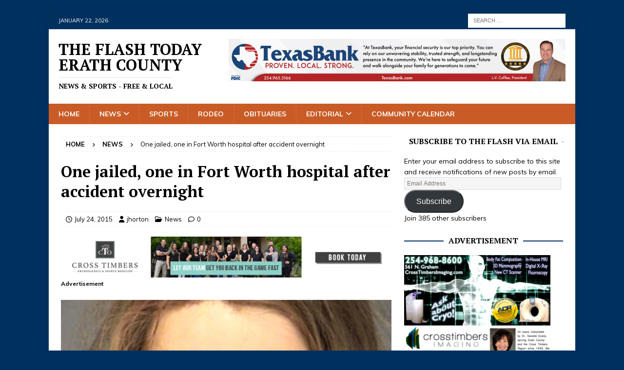

--- FILE ---
content_type: text/html; charset=UTF-8
request_url: https://theflashtoday.com/2015/07/24/one-jailed-one-in-fort-worth-hospital-after-accident-overnight/
body_size: 29617
content:
<!DOCTYPE html>
<html class="no-js mh-one-sb" lang="en" prefix="og: https://ogp.me/ns#">
<head>
<meta charset="UTF-8">
<meta name="viewport" content="width=device-width, initial-scale=1.0">
<link rel="profile" href="https://gmpg.org/xfn/11" />
<link rel="pingback" href="https://theflashtoday.com/xmlrpc.php" />
<!-- Jetpack Site Verification Tags -->
<meta name="google-site-verification" content="tl5l291fz0jsq7SEg7iEHURa8c1CzKpo-UFfQwde2Ew" />
<meta name="msvalidate.01" content="C5FF784A061F4AA3CEFCA504C2069B89" />

<!-- Search Engine Optimization by Rank Math - https://rankmath.com/ -->
<title>One jailed, one in Fort Worth hospital after accident overnight - The Flash Today Erath County</title>
<meta name="description" content="STEPHENVILLE (July 24, 2015) -- One man is behind bars and two others are injured this morning after a tragic accident on South Lillian late Thursday night."/>
<meta name="robots" content="index, follow, max-snippet:-1, max-video-preview:-1, max-image-preview:large"/>
<link rel="canonical" href="https://theflashtoday.com/2015/07/24/one-jailed-one-in-fort-worth-hospital-after-accident-overnight/" />
<meta property="og:locale" content="en_US" />
<meta property="og:type" content="article" />
<meta property="og:title" content="One jailed, one in Fort Worth hospital after accident overnight - The Flash Today Erath County" />
<meta property="og:description" content="STEPHENVILLE (July 24, 2015) -- One man is behind bars and two others are injured this morning after a tragic accident on South Lillian late Thursday night." />
<meta property="og:url" content="https://theflashtoday.com/2015/07/24/one-jailed-one-in-fort-worth-hospital-after-accident-overnight/" />
<meta property="og:site_name" content="The Flash Today Erath County" />
<meta property="article:author" content="https://www.facebook.com/pages/The-Flash-Today-Erath-County/785809881453979" />
<meta property="article:tag" content="Assistant Chief Jason Halsey" />
<meta property="article:tag" content="Dustin Brian Bulman" />
<meta property="article:tag" content="Erath County EMS" />
<meta property="article:tag" content="Lingleville" />
<meta property="article:tag" content="Lupita Govea" />
<meta property="article:tag" content="Stephenville EMS" />
<meta property="article:tag" content="Stephenville Fire Department" />
<meta property="article:tag" content="Stephenville Police Department" />
<meta property="article:tag" content="Texas Health Harris Methodist Hospital" />
<meta property="article:section" content="News" />
<meta property="og:updated_time" content="2015-07-25T12:19:12-05:00" />
<meta property="og:image" content="https://i0.wp.com/theflashtoday.com/wp-content/uploads/2015/07/BAAAAPV2.jpg" />
<meta property="og:image:secure_url" content="https://i0.wp.com/theflashtoday.com/wp-content/uploads/2015/07/BAAAAPV2.jpg" />
<meta property="og:image:width" content="480" />
<meta property="og:image:height" content="640" />
<meta property="og:image:alt" content="One jailed, one in Fort Worth hospital after accident overnight" />
<meta property="og:image:type" content="image/jpeg" />
<meta property="article:published_time" content="2015-07-24T10:31:35-05:00" />
<meta property="article:modified_time" content="2015-07-25T12:19:12-05:00" />
<meta name="twitter:card" content="summary_large_image" />
<meta name="twitter:title" content="One jailed, one in Fort Worth hospital after accident overnight - The Flash Today Erath County" />
<meta name="twitter:description" content="STEPHENVILLE (July 24, 2015) -- One man is behind bars and two others are injured this morning after a tragic accident on South Lillian late Thursday night." />
<meta name="twitter:image" content="https://i0.wp.com/theflashtoday.com/wp-content/uploads/2015/07/BAAAAPV2.jpg" />
<meta name="twitter:label1" content="Written by" />
<meta name="twitter:data1" content="jhorton" />
<meta name="twitter:label2" content="Time to read" />
<meta name="twitter:data2" content="1 minute" />
<script type="application/ld+json" class="rank-math-schema">{"@context":"https://schema.org","@graph":[{"@type":["Person","Organization"],"@id":"https://theflashtoday.com/#person","name":"The Flash Today Erath County"},{"@type":"WebSite","@id":"https://theflashtoday.com/#website","url":"https://theflashtoday.com","name":"The Flash Today Erath County","publisher":{"@id":"https://theflashtoday.com/#person"},"inLanguage":"en"},{"@type":"ImageObject","@id":"https://i0.wp.com/theflashtoday.com/wp-content/uploads/2015/07/BAAAAPV2.jpg?fit=480%2C640&amp;ssl=1","url":"https://i0.wp.com/theflashtoday.com/wp-content/uploads/2015/07/BAAAAPV2.jpg?fit=480%2C640&amp;ssl=1","width":"480","height":"640","inLanguage":"en"},{"@type":"WebPage","@id":"https://theflashtoday.com/2015/07/24/one-jailed-one-in-fort-worth-hospital-after-accident-overnight/#webpage","url":"https://theflashtoday.com/2015/07/24/one-jailed-one-in-fort-worth-hospital-after-accident-overnight/","name":"One jailed, one in Fort Worth hospital after accident overnight - The Flash Today Erath County","datePublished":"2015-07-24T10:31:35-05:00","dateModified":"2015-07-25T12:19:12-05:00","isPartOf":{"@id":"https://theflashtoday.com/#website"},"primaryImageOfPage":{"@id":"https://i0.wp.com/theflashtoday.com/wp-content/uploads/2015/07/BAAAAPV2.jpg?fit=480%2C640&amp;ssl=1"},"inLanguage":"en"},{"@type":"Person","@id":"https://theflashtoday.com/author/jhorton/","name":"jhorton","url":"https://theflashtoday.com/author/jhorton/","image":{"@type":"ImageObject","@id":"https://secure.gravatar.com/avatar/ca17a6f0e8431b13f205ba61e284c7537d3a034a33cb04efea1971ccbc8b3a69?s=96&amp;d=mm&amp;r=pg","url":"https://secure.gravatar.com/avatar/ca17a6f0e8431b13f205ba61e284c7537d3a034a33cb04efea1971ccbc8b3a69?s=96&amp;d=mm&amp;r=pg","caption":"jhorton","inLanguage":"en"},"sameAs":["http://www.theflashtoday.com","https://www.facebook.com/pages/The-Flash-Today-Erath-County/785809881453979"]},{"@type":"BlogPosting","headline":"One jailed, one in Fort Worth hospital after accident overnight - The Flash Today Erath County","datePublished":"2015-07-24T10:31:35-05:00","dateModified":"2015-07-25T12:19:12-05:00","articleSection":"News","author":{"@id":"https://theflashtoday.com/author/jhorton/","name":"jhorton"},"publisher":{"@id":"https://theflashtoday.com/#person"},"description":"STEPHENVILLE (July 24, 2015) --\u00a0One man is behind bars and two others are injured this morning after a tragic accident on South Lillian late Thursday night.","name":"One jailed, one in Fort Worth hospital after accident overnight - The Flash Today Erath County","@id":"https://theflashtoday.com/2015/07/24/one-jailed-one-in-fort-worth-hospital-after-accident-overnight/#richSnippet","isPartOf":{"@id":"https://theflashtoday.com/2015/07/24/one-jailed-one-in-fort-worth-hospital-after-accident-overnight/#webpage"},"image":{"@id":"https://i0.wp.com/theflashtoday.com/wp-content/uploads/2015/07/BAAAAPV2.jpg?fit=480%2C640&amp;ssl=1"},"inLanguage":"en","mainEntityOfPage":{"@id":"https://theflashtoday.com/2015/07/24/one-jailed-one-in-fort-worth-hospital-after-accident-overnight/#webpage"}}]}</script>
<!-- /Rank Math WordPress SEO plugin -->

<link rel='dns-prefetch' href='//secure.gravatar.com' />
<link rel='dns-prefetch' href='//stats.wp.com' />
<link rel='dns-prefetch' href='//fonts.googleapis.com' />
<link rel='dns-prefetch' href='//v0.wordpress.com' />
<link rel='dns-prefetch' href='//widgets.wp.com' />
<link rel='dns-prefetch' href='//s0.wp.com' />
<link rel='dns-prefetch' href='//0.gravatar.com' />
<link rel='dns-prefetch' href='//1.gravatar.com' />
<link rel='dns-prefetch' href='//2.gravatar.com' />
<link rel='dns-prefetch' href='//jetpack.wordpress.com' />
<link rel='dns-prefetch' href='//public-api.wordpress.com' />
<link rel='preconnect' href='//i0.wp.com' />
<link rel='preconnect' href='//c0.wp.com' />
<link rel="alternate" type="application/rss+xml" title="The Flash Today Erath County &raquo; Feed" href="https://theflashtoday.com/feed/" />
<link rel="alternate" type="application/rss+xml" title="The Flash Today Erath County &raquo; Comments Feed" href="https://theflashtoday.com/comments/feed/" />
<link rel="alternate" type="text/calendar" title="The Flash Today Erath County &raquo; iCal Feed" href="https://theflashtoday.com/calendar/?ical=1" />
<link rel="alternate" type="application/rss+xml" title="The Flash Today Erath County &raquo; One jailed, one in Fort Worth hospital after accident overnight Comments Feed" href="https://theflashtoday.com/2015/07/24/one-jailed-one-in-fort-worth-hospital-after-accident-overnight/feed/" />
<link rel="alternate" title="oEmbed (JSON)" type="application/json+oembed" href="https://theflashtoday.com/wp-json/oembed/1.0/embed?url=https%3A%2F%2Ftheflashtoday.com%2F2015%2F07%2F24%2Fone-jailed-one-in-fort-worth-hospital-after-accident-overnight%2F" />
<link rel="alternate" title="oEmbed (XML)" type="text/xml+oembed" href="https://theflashtoday.com/wp-json/oembed/1.0/embed?url=https%3A%2F%2Ftheflashtoday.com%2F2015%2F07%2F24%2Fone-jailed-one-in-fort-worth-hospital-after-accident-overnight%2F&#038;format=xml" />
		<!-- This site uses the Google Analytics by MonsterInsights plugin v9.11.1 - Using Analytics tracking - https://www.monsterinsights.com/ -->
							<script src="//www.googletagmanager.com/gtag/js?id=G-J3Z55SDMSB"  data-cfasync="false" data-wpfc-render="false" type="text/javascript" async></script>
			<script data-cfasync="false" data-wpfc-render="false" type="text/javascript">
				var mi_version = '9.11.1';
				var mi_track_user = true;
				var mi_no_track_reason = '';
								var MonsterInsightsDefaultLocations = {"page_location":"https:\/\/theflashtoday.com\/2015\/07\/24\/one-jailed-one-in-fort-worth-hospital-after-accident-overnight\/"};
								if ( typeof MonsterInsightsPrivacyGuardFilter === 'function' ) {
					var MonsterInsightsLocations = (typeof MonsterInsightsExcludeQuery === 'object') ? MonsterInsightsPrivacyGuardFilter( MonsterInsightsExcludeQuery ) : MonsterInsightsPrivacyGuardFilter( MonsterInsightsDefaultLocations );
				} else {
					var MonsterInsightsLocations = (typeof MonsterInsightsExcludeQuery === 'object') ? MonsterInsightsExcludeQuery : MonsterInsightsDefaultLocations;
				}

								var disableStrs = [
										'ga-disable-G-J3Z55SDMSB',
									];

				/* Function to detect opted out users */
				function __gtagTrackerIsOptedOut() {
					for (var index = 0; index < disableStrs.length; index++) {
						if (document.cookie.indexOf(disableStrs[index] + '=true') > -1) {
							return true;
						}
					}

					return false;
				}

				/* Disable tracking if the opt-out cookie exists. */
				if (__gtagTrackerIsOptedOut()) {
					for (var index = 0; index < disableStrs.length; index++) {
						window[disableStrs[index]] = true;
					}
				}

				/* Opt-out function */
				function __gtagTrackerOptout() {
					for (var index = 0; index < disableStrs.length; index++) {
						document.cookie = disableStrs[index] + '=true; expires=Thu, 31 Dec 2099 23:59:59 UTC; path=/';
						window[disableStrs[index]] = true;
					}
				}

				if ('undefined' === typeof gaOptout) {
					function gaOptout() {
						__gtagTrackerOptout();
					}
				}
								window.dataLayer = window.dataLayer || [];

				window.MonsterInsightsDualTracker = {
					helpers: {},
					trackers: {},
				};
				if (mi_track_user) {
					function __gtagDataLayer() {
						dataLayer.push(arguments);
					}

					function __gtagTracker(type, name, parameters) {
						if (!parameters) {
							parameters = {};
						}

						if (parameters.send_to) {
							__gtagDataLayer.apply(null, arguments);
							return;
						}

						if (type === 'event') {
														parameters.send_to = monsterinsights_frontend.v4_id;
							var hookName = name;
							if (typeof parameters['event_category'] !== 'undefined') {
								hookName = parameters['event_category'] + ':' + name;
							}

							if (typeof MonsterInsightsDualTracker.trackers[hookName] !== 'undefined') {
								MonsterInsightsDualTracker.trackers[hookName](parameters);
							} else {
								__gtagDataLayer('event', name, parameters);
							}
							
						} else {
							__gtagDataLayer.apply(null, arguments);
						}
					}

					__gtagTracker('js', new Date());
					__gtagTracker('set', {
						'developer_id.dZGIzZG': true,
											});
					if ( MonsterInsightsLocations.page_location ) {
						__gtagTracker('set', MonsterInsightsLocations);
					}
										__gtagTracker('config', 'G-J3Z55SDMSB', {"forceSSL":"true","anonymize_ip":"true"} );
										window.gtag = __gtagTracker;										(function () {
						/* https://developers.google.com/analytics/devguides/collection/analyticsjs/ */
						/* ga and __gaTracker compatibility shim. */
						var noopfn = function () {
							return null;
						};
						var newtracker = function () {
							return new Tracker();
						};
						var Tracker = function () {
							return null;
						};
						var p = Tracker.prototype;
						p.get = noopfn;
						p.set = noopfn;
						p.send = function () {
							var args = Array.prototype.slice.call(arguments);
							args.unshift('send');
							__gaTracker.apply(null, args);
						};
						var __gaTracker = function () {
							var len = arguments.length;
							if (len === 0) {
								return;
							}
							var f = arguments[len - 1];
							if (typeof f !== 'object' || f === null || typeof f.hitCallback !== 'function') {
								if ('send' === arguments[0]) {
									var hitConverted, hitObject = false, action;
									if ('event' === arguments[1]) {
										if ('undefined' !== typeof arguments[3]) {
											hitObject = {
												'eventAction': arguments[3],
												'eventCategory': arguments[2],
												'eventLabel': arguments[4],
												'value': arguments[5] ? arguments[5] : 1,
											}
										}
									}
									if ('pageview' === arguments[1]) {
										if ('undefined' !== typeof arguments[2]) {
											hitObject = {
												'eventAction': 'page_view',
												'page_path': arguments[2],
											}
										}
									}
									if (typeof arguments[2] === 'object') {
										hitObject = arguments[2];
									}
									if (typeof arguments[5] === 'object') {
										Object.assign(hitObject, arguments[5]);
									}
									if ('undefined' !== typeof arguments[1].hitType) {
										hitObject = arguments[1];
										if ('pageview' === hitObject.hitType) {
											hitObject.eventAction = 'page_view';
										}
									}
									if (hitObject) {
										action = 'timing' === arguments[1].hitType ? 'timing_complete' : hitObject.eventAction;
										hitConverted = mapArgs(hitObject);
										__gtagTracker('event', action, hitConverted);
									}
								}
								return;
							}

							function mapArgs(args) {
								var arg, hit = {};
								var gaMap = {
									'eventCategory': 'event_category',
									'eventAction': 'event_action',
									'eventLabel': 'event_label',
									'eventValue': 'event_value',
									'nonInteraction': 'non_interaction',
									'timingCategory': 'event_category',
									'timingVar': 'name',
									'timingValue': 'value',
									'timingLabel': 'event_label',
									'page': 'page_path',
									'location': 'page_location',
									'title': 'page_title',
									'referrer' : 'page_referrer',
								};
								for (arg in args) {
																		if (!(!args.hasOwnProperty(arg) || !gaMap.hasOwnProperty(arg))) {
										hit[gaMap[arg]] = args[arg];
									} else {
										hit[arg] = args[arg];
									}
								}
								return hit;
							}

							try {
								f.hitCallback();
							} catch (ex) {
							}
						};
						__gaTracker.create = newtracker;
						__gaTracker.getByName = newtracker;
						__gaTracker.getAll = function () {
							return [];
						};
						__gaTracker.remove = noopfn;
						__gaTracker.loaded = true;
						window['__gaTracker'] = __gaTracker;
					})();
									} else {
										console.log("");
					(function () {
						function __gtagTracker() {
							return null;
						}

						window['__gtagTracker'] = __gtagTracker;
						window['gtag'] = __gtagTracker;
					})();
									}
			</script>
							<!-- / Google Analytics by MonsterInsights -->
		<style id='wp-img-auto-sizes-contain-inline-css' type='text/css'>
img:is([sizes=auto i],[sizes^="auto," i]){contain-intrinsic-size:3000px 1500px}
/*# sourceURL=wp-img-auto-sizes-contain-inline-css */
</style>
<link rel='stylesheet' id='jetpack_related-posts-css' href='https://c0.wp.com/p/jetpack/15.4/modules/related-posts/related-posts.css' type='text/css' media='all' />
<style id='wp-emoji-styles-inline-css' type='text/css'>

	img.wp-smiley, img.emoji {
		display: inline !important;
		border: none !important;
		box-shadow: none !important;
		height: 1em !important;
		width: 1em !important;
		margin: 0 0.07em !important;
		vertical-align: -0.1em !important;
		background: none !important;
		padding: 0 !important;
	}
/*# sourceURL=wp-emoji-styles-inline-css */
</style>
<link rel='stylesheet' id='wp-block-library-css' href='https://c0.wp.com/c/6.9/wp-includes/css/dist/block-library/style.min.css' type='text/css' media='all' />
<style id='global-styles-inline-css' type='text/css'>
:root{--wp--preset--aspect-ratio--square: 1;--wp--preset--aspect-ratio--4-3: 4/3;--wp--preset--aspect-ratio--3-4: 3/4;--wp--preset--aspect-ratio--3-2: 3/2;--wp--preset--aspect-ratio--2-3: 2/3;--wp--preset--aspect-ratio--16-9: 16/9;--wp--preset--aspect-ratio--9-16: 9/16;--wp--preset--color--black: #000000;--wp--preset--color--cyan-bluish-gray: #abb8c3;--wp--preset--color--white: #ffffff;--wp--preset--color--pale-pink: #f78da7;--wp--preset--color--vivid-red: #cf2e2e;--wp--preset--color--luminous-vivid-orange: #ff6900;--wp--preset--color--luminous-vivid-amber: #fcb900;--wp--preset--color--light-green-cyan: #7bdcb5;--wp--preset--color--vivid-green-cyan: #00d084;--wp--preset--color--pale-cyan-blue: #8ed1fc;--wp--preset--color--vivid-cyan-blue: #0693e3;--wp--preset--color--vivid-purple: #9b51e0;--wp--preset--gradient--vivid-cyan-blue-to-vivid-purple: linear-gradient(135deg,rgb(6,147,227) 0%,rgb(155,81,224) 100%);--wp--preset--gradient--light-green-cyan-to-vivid-green-cyan: linear-gradient(135deg,rgb(122,220,180) 0%,rgb(0,208,130) 100%);--wp--preset--gradient--luminous-vivid-amber-to-luminous-vivid-orange: linear-gradient(135deg,rgb(252,185,0) 0%,rgb(255,105,0) 100%);--wp--preset--gradient--luminous-vivid-orange-to-vivid-red: linear-gradient(135deg,rgb(255,105,0) 0%,rgb(207,46,46) 100%);--wp--preset--gradient--very-light-gray-to-cyan-bluish-gray: linear-gradient(135deg,rgb(238,238,238) 0%,rgb(169,184,195) 100%);--wp--preset--gradient--cool-to-warm-spectrum: linear-gradient(135deg,rgb(74,234,220) 0%,rgb(151,120,209) 20%,rgb(207,42,186) 40%,rgb(238,44,130) 60%,rgb(251,105,98) 80%,rgb(254,248,76) 100%);--wp--preset--gradient--blush-light-purple: linear-gradient(135deg,rgb(255,206,236) 0%,rgb(152,150,240) 100%);--wp--preset--gradient--blush-bordeaux: linear-gradient(135deg,rgb(254,205,165) 0%,rgb(254,45,45) 50%,rgb(107,0,62) 100%);--wp--preset--gradient--luminous-dusk: linear-gradient(135deg,rgb(255,203,112) 0%,rgb(199,81,192) 50%,rgb(65,88,208) 100%);--wp--preset--gradient--pale-ocean: linear-gradient(135deg,rgb(255,245,203) 0%,rgb(182,227,212) 50%,rgb(51,167,181) 100%);--wp--preset--gradient--electric-grass: linear-gradient(135deg,rgb(202,248,128) 0%,rgb(113,206,126) 100%);--wp--preset--gradient--midnight: linear-gradient(135deg,rgb(2,3,129) 0%,rgb(40,116,252) 100%);--wp--preset--font-size--small: 13px;--wp--preset--font-size--medium: 20px;--wp--preset--font-size--large: 36px;--wp--preset--font-size--x-large: 42px;--wp--preset--spacing--20: 0.44rem;--wp--preset--spacing--30: 0.67rem;--wp--preset--spacing--40: 1rem;--wp--preset--spacing--50: 1.5rem;--wp--preset--spacing--60: 2.25rem;--wp--preset--spacing--70: 3.38rem;--wp--preset--spacing--80: 5.06rem;--wp--preset--shadow--natural: 6px 6px 9px rgba(0, 0, 0, 0.2);--wp--preset--shadow--deep: 12px 12px 50px rgba(0, 0, 0, 0.4);--wp--preset--shadow--sharp: 6px 6px 0px rgba(0, 0, 0, 0.2);--wp--preset--shadow--outlined: 6px 6px 0px -3px rgb(255, 255, 255), 6px 6px rgb(0, 0, 0);--wp--preset--shadow--crisp: 6px 6px 0px rgb(0, 0, 0);}:where(.is-layout-flex){gap: 0.5em;}:where(.is-layout-grid){gap: 0.5em;}body .is-layout-flex{display: flex;}.is-layout-flex{flex-wrap: wrap;align-items: center;}.is-layout-flex > :is(*, div){margin: 0;}body .is-layout-grid{display: grid;}.is-layout-grid > :is(*, div){margin: 0;}:where(.wp-block-columns.is-layout-flex){gap: 2em;}:where(.wp-block-columns.is-layout-grid){gap: 2em;}:where(.wp-block-post-template.is-layout-flex){gap: 1.25em;}:where(.wp-block-post-template.is-layout-grid){gap: 1.25em;}.has-black-color{color: var(--wp--preset--color--black) !important;}.has-cyan-bluish-gray-color{color: var(--wp--preset--color--cyan-bluish-gray) !important;}.has-white-color{color: var(--wp--preset--color--white) !important;}.has-pale-pink-color{color: var(--wp--preset--color--pale-pink) !important;}.has-vivid-red-color{color: var(--wp--preset--color--vivid-red) !important;}.has-luminous-vivid-orange-color{color: var(--wp--preset--color--luminous-vivid-orange) !important;}.has-luminous-vivid-amber-color{color: var(--wp--preset--color--luminous-vivid-amber) !important;}.has-light-green-cyan-color{color: var(--wp--preset--color--light-green-cyan) !important;}.has-vivid-green-cyan-color{color: var(--wp--preset--color--vivid-green-cyan) !important;}.has-pale-cyan-blue-color{color: var(--wp--preset--color--pale-cyan-blue) !important;}.has-vivid-cyan-blue-color{color: var(--wp--preset--color--vivid-cyan-blue) !important;}.has-vivid-purple-color{color: var(--wp--preset--color--vivid-purple) !important;}.has-black-background-color{background-color: var(--wp--preset--color--black) !important;}.has-cyan-bluish-gray-background-color{background-color: var(--wp--preset--color--cyan-bluish-gray) !important;}.has-white-background-color{background-color: var(--wp--preset--color--white) !important;}.has-pale-pink-background-color{background-color: var(--wp--preset--color--pale-pink) !important;}.has-vivid-red-background-color{background-color: var(--wp--preset--color--vivid-red) !important;}.has-luminous-vivid-orange-background-color{background-color: var(--wp--preset--color--luminous-vivid-orange) !important;}.has-luminous-vivid-amber-background-color{background-color: var(--wp--preset--color--luminous-vivid-amber) !important;}.has-light-green-cyan-background-color{background-color: var(--wp--preset--color--light-green-cyan) !important;}.has-vivid-green-cyan-background-color{background-color: var(--wp--preset--color--vivid-green-cyan) !important;}.has-pale-cyan-blue-background-color{background-color: var(--wp--preset--color--pale-cyan-blue) !important;}.has-vivid-cyan-blue-background-color{background-color: var(--wp--preset--color--vivid-cyan-blue) !important;}.has-vivid-purple-background-color{background-color: var(--wp--preset--color--vivid-purple) !important;}.has-black-border-color{border-color: var(--wp--preset--color--black) !important;}.has-cyan-bluish-gray-border-color{border-color: var(--wp--preset--color--cyan-bluish-gray) !important;}.has-white-border-color{border-color: var(--wp--preset--color--white) !important;}.has-pale-pink-border-color{border-color: var(--wp--preset--color--pale-pink) !important;}.has-vivid-red-border-color{border-color: var(--wp--preset--color--vivid-red) !important;}.has-luminous-vivid-orange-border-color{border-color: var(--wp--preset--color--luminous-vivid-orange) !important;}.has-luminous-vivid-amber-border-color{border-color: var(--wp--preset--color--luminous-vivid-amber) !important;}.has-light-green-cyan-border-color{border-color: var(--wp--preset--color--light-green-cyan) !important;}.has-vivid-green-cyan-border-color{border-color: var(--wp--preset--color--vivid-green-cyan) !important;}.has-pale-cyan-blue-border-color{border-color: var(--wp--preset--color--pale-cyan-blue) !important;}.has-vivid-cyan-blue-border-color{border-color: var(--wp--preset--color--vivid-cyan-blue) !important;}.has-vivid-purple-border-color{border-color: var(--wp--preset--color--vivid-purple) !important;}.has-vivid-cyan-blue-to-vivid-purple-gradient-background{background: var(--wp--preset--gradient--vivid-cyan-blue-to-vivid-purple) !important;}.has-light-green-cyan-to-vivid-green-cyan-gradient-background{background: var(--wp--preset--gradient--light-green-cyan-to-vivid-green-cyan) !important;}.has-luminous-vivid-amber-to-luminous-vivid-orange-gradient-background{background: var(--wp--preset--gradient--luminous-vivid-amber-to-luminous-vivid-orange) !important;}.has-luminous-vivid-orange-to-vivid-red-gradient-background{background: var(--wp--preset--gradient--luminous-vivid-orange-to-vivid-red) !important;}.has-very-light-gray-to-cyan-bluish-gray-gradient-background{background: var(--wp--preset--gradient--very-light-gray-to-cyan-bluish-gray) !important;}.has-cool-to-warm-spectrum-gradient-background{background: var(--wp--preset--gradient--cool-to-warm-spectrum) !important;}.has-blush-light-purple-gradient-background{background: var(--wp--preset--gradient--blush-light-purple) !important;}.has-blush-bordeaux-gradient-background{background: var(--wp--preset--gradient--blush-bordeaux) !important;}.has-luminous-dusk-gradient-background{background: var(--wp--preset--gradient--luminous-dusk) !important;}.has-pale-ocean-gradient-background{background: var(--wp--preset--gradient--pale-ocean) !important;}.has-electric-grass-gradient-background{background: var(--wp--preset--gradient--electric-grass) !important;}.has-midnight-gradient-background{background: var(--wp--preset--gradient--midnight) !important;}.has-small-font-size{font-size: var(--wp--preset--font-size--small) !important;}.has-medium-font-size{font-size: var(--wp--preset--font-size--medium) !important;}.has-large-font-size{font-size: var(--wp--preset--font-size--large) !important;}.has-x-large-font-size{font-size: var(--wp--preset--font-size--x-large) !important;}
/*# sourceURL=global-styles-inline-css */
</style>

<style id='classic-theme-styles-inline-css' type='text/css'>
/*! This file is auto-generated */
.wp-block-button__link{color:#fff;background-color:#32373c;border-radius:9999px;box-shadow:none;text-decoration:none;padding:calc(.667em + 2px) calc(1.333em + 2px);font-size:1.125em}.wp-block-file__button{background:#32373c;color:#fff;text-decoration:none}
/*# sourceURL=/wp-includes/css/classic-themes.min.css */
</style>
<link rel='stylesheet' id='mh-google-fonts-css' href='https://fonts.googleapis.com/css?family=Muli:300,400,400italic,600,700%7cPT+Serif:300,400,400italic,600,700&#038;subset=latin,latin-ext' type='text/css' media='all' />
<link rel='stylesheet' id='mh-font-awesome-css' href='https://theflashtoday.com/wp-content/themes/mh-magazine/includes/core/assets/css/font-awesome.min.css' type='text/css' media='all' />
<link rel='stylesheet' id='mh-magazine-css' href='https://theflashtoday.com/wp-content/themes/mh-magazine/style.css?ver=5.0.4' type='text/css' media='all' />
<link rel='stylesheet' id='jetpack_likes-css' href='https://c0.wp.com/p/jetpack/15.4/modules/likes/style.css' type='text/css' media='all' />
<link rel='stylesheet' id='jetpack-subscriptions-css' href='https://c0.wp.com/p/jetpack/15.4/_inc/build/subscriptions/subscriptions.min.css' type='text/css' media='all' />
<link rel='stylesheet' id='sharedaddy-css' href='https://c0.wp.com/p/jetpack/15.4/modules/sharedaddy/sharing.css' type='text/css' media='all' />
<link rel='stylesheet' id='social-logos-css' href='https://c0.wp.com/p/jetpack/15.4/_inc/social-logos/social-logos.min.css' type='text/css' media='all' />
<script type="text/javascript" id="jetpack_related-posts-js-extra">
/* <![CDATA[ */
var related_posts_js_options = {"post_heading":"h4"};
//# sourceURL=jetpack_related-posts-js-extra
/* ]]> */
</script>
<script type="text/javascript" src="https://c0.wp.com/p/jetpack/15.4/_inc/build/related-posts/related-posts.min.js" id="jetpack_related-posts-js"></script>
<script type="text/javascript" src="https://theflashtoday.com/wp-content/plugins/google-analytics-for-wordpress/assets/js/frontend-gtag.min.js?ver=9.11.1" id="monsterinsights-frontend-script-js" async="async" data-wp-strategy="async"></script>
<script data-cfasync="false" data-wpfc-render="false" type="text/javascript" id='monsterinsights-frontend-script-js-extra'>/* <![CDATA[ */
var monsterinsights_frontend = {"js_events_tracking":"true","download_extensions":"doc,pdf,ppt,zip,xls,docx,pptx,xlsx","inbound_paths":"[]","home_url":"https:\/\/theflashtoday.com","hash_tracking":"false","v4_id":"G-J3Z55SDMSB"};/* ]]> */
</script>
<script type="text/javascript" src="https://c0.wp.com/c/6.9/wp-includes/js/jquery/jquery.min.js" id="jquery-core-js"></script>
<script type="text/javascript" src="https://c0.wp.com/c/6.9/wp-includes/js/jquery/jquery-migrate.min.js" id="jquery-migrate-js"></script>
<script type="text/javascript" id="mh-scripts-js-extra">
/* <![CDATA[ */
var mh = {"text":{"toggle_menu":"Toggle Menu"}};
//# sourceURL=mh-scripts-js-extra
/* ]]> */
</script>
<script type="text/javascript" src="https://theflashtoday.com/wp-content/themes/mh-magazine/includes/core/assets/js/scripts.js?ver=5.0.4" id="mh-scripts-js"></script>
<link rel="https://api.w.org/" href="https://theflashtoday.com/wp-json/" /><link rel="alternate" title="JSON" type="application/json" href="https://theflashtoday.com/wp-json/wp/v2/posts/13055" /><link rel="EditURI" type="application/rsd+xml" title="RSD" href="https://theflashtoday.com/xmlrpc.php?rsd" />
<meta name="generator" content="WordPress 6.9" />
<link rel='shortlink' href='https://theflashtoday.com/?p=13055' />
<meta name="tec-api-version" content="v1"><meta name="tec-api-origin" content="https://theflashtoday.com"><link rel="alternate" href="https://theflashtoday.com/wp-json/tribe/events/v1/" />	<style>img#wpstats{display:none}</style>
		<!--[if lt IE 9]>
<script src="https://theflashtoday.com/wp-content/themes/mh-magazine/js/css3-mediaqueries.js"></script>
<![endif]-->
<!--[if lt IE 9]>
<script src="https://theflashtoday.com/wp-content/themes/mh-magazine/js/css3-mediaqueries.js"></script>
<![endif]-->
<style type="text/css">
.mh-navigation li:hover, .mh-navigation ul li:hover > ul, .mh-main-nav-wrap, .mh-main-nav, .mh-social-nav li a:hover, .entry-tags li, .mh-slider-caption, .mh-widget-layout8 .mh-widget-title .mh-footer-widget-title-inner, .mh-widget-col-1 .mh-slider-caption, .mh-widget-col-1 .mh-posts-lineup-caption, .mh-carousel-layout1, .mh-spotlight-widget, .mh-social-widget li a, .mh-author-bio-widget, .mh-footer-widget .mh-tab-comment-excerpt, .mh-nip-item:hover .mh-nip-overlay, .mh-widget .tagcloud a, .mh-footer-widget .tagcloud a, .mh-footer, .mh-copyright-wrap, input[type=submit]:hover, #infinite-handle span:hover { background: #c95c26; }
.mh-extra-nav-bg { background: rgba(201, 92, 38, 0.2); }
.mh-slider-caption, .mh-posts-stacked-title, .mh-posts-lineup-caption { background: #c95c26; background: rgba(201, 92, 38, 0.8); }
@media screen and (max-width: 900px) { #mh-mobile .mh-slider-caption, #mh-mobile .mh-posts-lineup-caption { background: rgba(201, 92, 38, 1); } }
.slicknav_menu, .slicknav_nav ul, #mh-mobile .mh-footer-widget .mh-posts-stacked-overlay { border-color: #c95c26; }
.mh-copyright, .mh-copyright a { color: #fff; }
.mh-widget-layout4 .mh-widget-title { background: #00305e; background: rgba(0, 48, 94, 0.6); }
.mh-preheader, .mh-wide-layout .mh-subheader, .mh-ticker-title, .mh-main-nav li:hover, .mh-footer-nav, .slicknav_menu, .slicknav_btn, .slicknav_nav .slicknav_item:hover, .slicknav_nav a:hover, .mh-back-to-top, .mh-subheading, .entry-tags .fa, .entry-tags li:hover, .mh-widget-layout2 .mh-widget-title, .mh-widget-layout4 .mh-widget-title-inner, .mh-widget-layout4 .mh-footer-widget-title, .mh-widget-layout5 .mh-widget-title-inner, .mh-widget-layout6 .mh-widget-title, #mh-mobile .flex-control-paging li a.flex-active, .mh-image-caption, .mh-carousel-layout1 .mh-carousel-caption, .mh-tab-button.active, .mh-tab-button.active:hover, .mh-footer-widget .mh-tab-button.active, .mh-social-widget li:hover a, .mh-footer-widget .mh-social-widget li a, .mh-footer-widget .mh-author-bio-widget, .tagcloud a:hover, .mh-widget .tagcloud a:hover, .mh-footer-widget .tagcloud a:hover, .mh-posts-stacked-item .mh-meta, .page-numbers:hover, .mh-loop-pagination .current, .mh-comments-pagination .current, .pagelink, a:hover .pagelink, input[type=submit], #infinite-handle span { background: #00305e; }
.mh-main-nav-wrap .slicknav_nav ul, blockquote, .mh-widget-layout1 .mh-widget-title, .mh-widget-layout3 .mh-widget-title, .mh-widget-layout5 .mh-widget-title, .mh-widget-layout8 .mh-widget-title:after, #mh-mobile .mh-slider-caption, .mh-carousel-layout1, .mh-spotlight-widget, .mh-author-bio-widget, .mh-author-bio-title, .mh-author-bio-image-frame, .mh-video-widget, .mh-tab-buttons, textarea:hover, input[type=text]:hover, input[type=email]:hover, input[type=tel]:hover, input[type=url]:hover { border-color: #00305e; }
.mh-header-tagline, .mh-dropcap, .mh-carousel-layout1 .flex-direction-nav a, .mh-carousel-layout2 .mh-carousel-caption, .mh-posts-digest-small-category, .mh-posts-lineup-more, .bypostauthor .fn:after, .mh-comment-list .comment-reply-link:before, #respond #cancel-comment-reply-link:before { color: #00305e; }
.mh-subheader, .page-numbers, a .pagelink, .mh-widget-layout3 .mh-widget-title, .mh-widget .search-form, .mh-tab-button, .mh-tab-content, .mh-nip-widget, .mh-magazine-facebook-page-widget, .mh-social-widget, .mh-posts-horizontal-widget, .mh-ad-spot, .mh-info-spot { background: #ffffff; }
.mh-tab-post-item { border-color: rgba(255, 255, 255, 0.3); }
.mh-tab-comment-excerpt { background: rgba(255, 255, 255, 0.6); }
.mh-meta, .mh-meta a, .mh-breadcrumb, .mh-breadcrumb a, .mh-comment-list .comment-meta, .mh-comment-list .comment-meta a, .mh-comment-list .comment-reply-link, .mh-user-data, .widget_rss .rss-date, .widget_rss cite { color: #000000; }
.entry-content a { color: #ef7b00; }
a:hover, .entry-content a:hover, #respond a:hover, #respond #cancel-comment-reply-link:hover, #respond .logged-in-as a:hover, .mh-comment-list .comment-meta a:hover, .mh-ping-list .mh-ping-item a:hover, .mh-meta a:hover, .mh-breadcrumb a:hover, .mh-tabbed-widget a:hover { color: #f77300; }
</style>
<style type="text/css">
h1, h2, h3, h4, h5, h6, .mh-custom-posts-small-title { font-family: "PT Serif", serif; }
body { font-family: "Muli", sans-serif; }
</style>
<style type="text/css" id="custom-background-css">
body.custom-background { background-color: #003060; }
</style>
			<style type="text/css" id="wp-custom-css">
			#custom_html-4{
	display:none
}		</style>
		<link rel='stylesheet' id='jetpack-swiper-library-css' href='https://c0.wp.com/p/jetpack/15.4/_inc/blocks/swiper.css' type='text/css' media='all' />
<link rel='stylesheet' id='jetpack-carousel-css' href='https://c0.wp.com/p/jetpack/15.4/modules/carousel/jetpack-carousel.css' type='text/css' media='all' />
</head>
<body id="mh-mobile" class="wp-singular post-template-default single single-post postid-13055 single-format-standard custom-background wp-theme-mh-magazine tribe-no-js page-template-mh-magazine-premium mh-boxed-layout mh-right-sb mh-loop-layout2 mh-widget-layout8" itemscope="itemscope" itemtype="https://schema.org/WebPage">
<div class="mh-container mh-container-outer">
<div class="mh-header-nav-mobile clearfix"></div>
	<div class="mh-preheader">
		<div class="mh-container mh-container-inner mh-row clearfix">
							<div class="mh-header-bar-content mh-header-bar-top-left mh-col-2-3 clearfix">
											<div class="mh-header-date mh-header-date-top">
							January 22, 2026						</div>
									</div>
										<div class="mh-header-bar-content mh-header-bar-top-right mh-col-1-3 clearfix">
											<aside class="mh-header-search mh-header-search-top">
							<form role="search" method="get" class="search-form" action="https://theflashtoday.com/">
				<label>
					<span class="screen-reader-text">Search for:</span>
					<input type="search" class="search-field" placeholder="Search &hellip;" value="" name="s" />
				</label>
				<input type="submit" class="search-submit" value="Search" />
			</form>						</aside>
									</div>
					</div>
	</div>
<header class="mh-header" itemscope="itemscope" itemtype="https://schema.org/WPHeader">
	<div class="mh-container mh-container-inner clearfix">
	   <div class="mh-custom-header clearfix">
<div class="mh-header-columns mh-row clearfix">
<div class="mh-col-1-3 mh-site-identity">
<div class="mh-site-logo" role="banner" itemscope="itemscope" itemtype="https://schema.org/Brand">
<style type="text/css" id="mh-header-css">.mh-header-title, .mh-header-tagline { color: #000000; }</style>
<div class="mh-header-text">
<a class="mh-header-text-link" href="https://theflashtoday.com/" title="The Flash Today Erath County" rel="home">
<h2 class="mh-header-title">The Flash Today Erath County</h2>
<h3 class="mh-header-tagline">News &amp; Sports - Free &amp; Local</h3>
</a>
</div>
</div>
</div>
<aside class="mh-col-2-3 mh-header-widget-2">
<div id="media_image-59" class="mh-widget mh-header-2 widget_media_image"><a href="https://www.texasbank.com/"><img width="2048" height="259" src="https://i0.wp.com/theflashtoday.com/wp-content/uploads/2025/08/TexasBank-July-2025_FDIC-Ad_LV_Top-Page-Banner.png?fit=2048%2C259&amp;ssl=1" class="image wp-image-165223  attachment-full size-full" alt="" style="max-width: 100%; height: auto;" decoding="async" fetchpriority="high" srcset="https://i0.wp.com/theflashtoday.com/wp-content/uploads/2025/08/TexasBank-July-2025_FDIC-Ad_LV_Top-Page-Banner.png?w=2048&amp;ssl=1 2048w, https://i0.wp.com/theflashtoday.com/wp-content/uploads/2025/08/TexasBank-July-2025_FDIC-Ad_LV_Top-Page-Banner.png?resize=300%2C38&amp;ssl=1 300w, https://i0.wp.com/theflashtoday.com/wp-content/uploads/2025/08/TexasBank-July-2025_FDIC-Ad_LV_Top-Page-Banner.png?resize=1024%2C130&amp;ssl=1 1024w, https://i0.wp.com/theflashtoday.com/wp-content/uploads/2025/08/TexasBank-July-2025_FDIC-Ad_LV_Top-Page-Banner.png?resize=768%2C97&amp;ssl=1 768w, https://i0.wp.com/theflashtoday.com/wp-content/uploads/2025/08/TexasBank-July-2025_FDIC-Ad_LV_Top-Page-Banner.png?resize=1536%2C194&amp;ssl=1 1536w, https://i0.wp.com/theflashtoday.com/wp-content/uploads/2025/08/TexasBank-July-2025_FDIC-Ad_LV_Top-Page-Banner.png?w=1356&amp;ssl=1 1356w" sizes="(max-width: 2048px) 100vw, 2048px" data-attachment-id="165223" data-permalink="https://theflashtoday.com/texasbank-july-2025_fdic-ad_lv_top-page-banner/" data-orig-file="https://i0.wp.com/theflashtoday.com/wp-content/uploads/2025/08/TexasBank-July-2025_FDIC-Ad_LV_Top-Page-Banner.png?fit=2048%2C259&amp;ssl=1" data-orig-size="2048,259" data-comments-opened="1" data-image-meta="{&quot;aperture&quot;:&quot;0&quot;,&quot;credit&quot;:&quot;&quot;,&quot;camera&quot;:&quot;&quot;,&quot;caption&quot;:&quot;&quot;,&quot;created_timestamp&quot;:&quot;0&quot;,&quot;copyright&quot;:&quot;&quot;,&quot;focal_length&quot;:&quot;0&quot;,&quot;iso&quot;:&quot;0&quot;,&quot;shutter_speed&quot;:&quot;0&quot;,&quot;title&quot;:&quot;&quot;,&quot;orientation&quot;:&quot;0&quot;}" data-image-title="TexasBank July 2025_FDIC Ad_LV_Top Page Banner" data-image-description="" data-image-caption="" data-medium-file="https://i0.wp.com/theflashtoday.com/wp-content/uploads/2025/08/TexasBank-July-2025_FDIC-Ad_LV_Top-Page-Banner.png?fit=300%2C38&amp;ssl=1" data-large-file="https://i0.wp.com/theflashtoday.com/wp-content/uploads/2025/08/TexasBank-July-2025_FDIC-Ad_LV_Top-Page-Banner.png?fit=678%2C86&amp;ssl=1" /></a></div></aside>
</div>
</div>
	</div>
	<div class="mh-main-nav-wrap">
		<nav class="mh-navigation mh-main-nav mh-container mh-container-inner clearfix" itemscope="itemscope" itemtype="https://schema.org/SiteNavigationElement">
			<div class="menu-main-container"><ul id="menu-main" class="menu"><li id="menu-item-86" class="menu-item menu-item-type-custom menu-item-object-custom menu-item-86"><a href="https://www.secure-int.us/">Home</a></li>
<li id="menu-item-95" class="menu-item menu-item-type-taxonomy menu-item-object-category current-post-ancestor current-menu-parent current-post-parent menu-item-has-children menu-item-95"><a href="https://theflashtoday.com/category/news/">News</a>
<ul class="sub-menu">
	<li id="menu-item-25795" class="menu-item menu-item-type-taxonomy menu-item-object-category menu-item-25795"><a href="https://theflashtoday.com/category/news/community-news/">Community News</a></li>
	<li id="menu-item-96" class="menu-item menu-item-type-taxonomy menu-item-object-category menu-item-96"><a href="https://theflashtoday.com/category/news/tsu-news/">Tarleton State News</a></li>
</ul>
</li>
<li id="menu-item-90" class="menu-item menu-item-type-taxonomy menu-item-object-category menu-item-90"><a href="https://theflashtoday.com/category/sports/">Sports</a></li>
<li id="menu-item-16598" class="menu-item menu-item-type-taxonomy menu-item-object-category menu-item-16598"><a href="https://theflashtoday.com/category/rodeo/">Rodeo</a></li>
<li id="menu-item-89" class="menu-item menu-item-type-taxonomy menu-item-object-category menu-item-89"><a href="https://theflashtoday.com/category/obits/">Obituaries</a></li>
<li id="menu-item-6973" class="menu-item menu-item-type-post_type menu-item-object-page menu-item-has-children menu-item-6973"><a href="https://theflashtoday.com/flash-editorial-section/">Editorial</a>
<ul class="sub-menu">
	<li id="menu-item-6974" class="menu-item menu-item-type-taxonomy menu-item-object-category menu-item-6974"><a href="https://theflashtoday.com/category/editorials-page/">Columnists</a></li>
	<li id="menu-item-6976" class="menu-item menu-item-type-taxonomy menu-item-object-category menu-item-6976"><a href="https://theflashtoday.com/category/letters-to-the-editor/">Letters to the Editor</a></li>
</ul>
</li>
<li id="menu-item-151728" class="menu-item menu-item-type-custom menu-item-object-custom menu-item-151728"><a href="https://theflashtoday.com/calendar/">Community Calendar</a></li>
</ul></div>		</nav>
	</div>
	</header>
<div class="mh-wrapper clearfix">
	<div class="mh-main clearfix">
		<div id="main-content" class="mh-content" role="main" itemprop="mainContentOfPage"><nav class="mh-breadcrumb" itemscope itemtype="https://schema.org/BreadcrumbList"><span itemprop="itemListElement" itemscope itemtype="https://schema.org/ListItem"><a href="https://theflashtoday.com" title="Home" itemprop="item"><span itemprop="name">Home</span></a><meta itemprop="position" content="1" /></span><span class="mh-breadcrumb-delimiter"><i class="fa fa-angle-right"></i></span><span itemprop="itemListElement" itemscope itemtype="https://schema.org/ListItem"><a href="https://theflashtoday.com/category/news/" itemprop="item" title="News"><span itemprop="name">News</span></a><meta itemprop="position" content="2" /></span><span class="mh-breadcrumb-delimiter"><i class="fa fa-angle-right"></i></span>One jailed, one in Fort Worth hospital after accident overnight</nav>
<article id="post-13055" class="post-13055 post type-post status-publish format-standard has-post-thumbnail hentry category-news tag-assistant-chief-jason-halsey tag-dustin-brian-bulman tag-erath-county-ems tag-lingleville tag-lupita-govea tag-stephenville-ems tag-stephenville-fire-department tag-stephenville-police-department tag-texas-health-harris-methodist-hospital">
	<header class="entry-header clearfix"><h1 class="entry-title">One jailed, one in Fort Worth hospital after accident overnight</h1><div class="mh-meta entry-meta">
<span class="entry-meta-date updated"><i class="far fa-clock"></i><a href="https://theflashtoday.com/2015/07/">July 24, 2015</a></span>
<span class="entry-meta-author author vcard"><i class="fa fa-user"></i><a class="fn" href="https://theflashtoday.com/author/jhorton/">jhorton</a></span>
<span class="entry-meta-categories"><i class="far fa-folder-open"></i><a href="https://theflashtoday.com/category/news/" rel="category tag">News</a></span>
<span class="entry-meta-comments"><i class="far fa-comment"></i><a href="https://theflashtoday.com/2015/07/24/one-jailed-one-in-fort-worth-hospital-after-accident-overnight/#respond" class="mh-comment-count-link" >0</a></span>
</div>
	</header>
	<div id="media_image-62" class="mh-widget mh-posts-1 widget_media_image"><figure style="width: 728px" class="wp-caption alignnone"><a href="http://www.CrossTimbersOrtho.com"><img width="728" height="90" src="https://i0.wp.com/theflashtoday.com/wp-content/uploads/2019/07/Artboard-4.jpg?fit=728%2C90&amp;ssl=1" class="image wp-image-96854  attachment-full size-full" alt="" style="max-width: 100%; height: auto;" decoding="async" srcset="https://i0.wp.com/theflashtoday.com/wp-content/uploads/2019/07/Artboard-4.jpg?w=728&amp;ssl=1 728w, https://i0.wp.com/theflashtoday.com/wp-content/uploads/2019/07/Artboard-4.jpg?resize=300%2C37&amp;ssl=1 300w" sizes="(max-width: 728px) 100vw, 728px" data-attachment-id="96854" data-permalink="https://theflashtoday.com/artboard-4/" data-orig-file="https://i0.wp.com/theflashtoday.com/wp-content/uploads/2019/07/Artboard-4.jpg?fit=728%2C90&amp;ssl=1" data-orig-size="728,90" data-comments-opened="1" data-image-meta="{&quot;aperture&quot;:&quot;0&quot;,&quot;credit&quot;:&quot;&quot;,&quot;camera&quot;:&quot;&quot;,&quot;caption&quot;:&quot;&quot;,&quot;created_timestamp&quot;:&quot;0&quot;,&quot;copyright&quot;:&quot;&quot;,&quot;focal_length&quot;:&quot;0&quot;,&quot;iso&quot;:&quot;0&quot;,&quot;shutter_speed&quot;:&quot;0&quot;,&quot;title&quot;:&quot;&quot;,&quot;orientation&quot;:&quot;0&quot;}" data-image-title="CTO ad 4" data-image-description="" data-image-caption="" data-medium-file="https://i0.wp.com/theflashtoday.com/wp-content/uploads/2019/07/Artboard-4.jpg?fit=300%2C37&amp;ssl=1" data-large-file="https://i0.wp.com/theflashtoday.com/wp-content/uploads/2019/07/Artboard-4.jpg?fit=678%2C84&amp;ssl=1" /></a><figcaption class="wp-caption-text">Advertisement</figcaption></figure></div>	<div class="entry-content clearfix">
<figure class="entry-thumbnail">
<a title="BAAAAPV2" href="https://theflashtoday.com/2015/07/24/one-jailed-one-in-fort-worth-hospital-after-accident-overnight/baaaapv2/"><img width="480" height="381" src="https://i0.wp.com/theflashtoday.com/wp-content/uploads/2015/07/BAAAAPV2.jpg?resize=480%2C381&amp;ssl=1" class="attachment-mh-magazine-content size-mh-magazine-content wp-post-image" alt="" title="BAAAAPV2" loading="eager" decoding="async" data-attachment-id="13056" data-permalink="https://theflashtoday.com/2015/07/24/one-jailed-one-in-fort-worth-hospital-after-accident-overnight/baaaapv2/" data-orig-file="https://i0.wp.com/theflashtoday.com/wp-content/uploads/2015/07/BAAAAPV2.jpg?fit=480%2C640&amp;ssl=1" data-orig-size="480,640" data-comments-opened="1" data-image-meta="{&quot;aperture&quot;:&quot;0&quot;,&quot;credit&quot;:&quot;&quot;,&quot;camera&quot;:&quot;&quot;,&quot;caption&quot;:&quot;&quot;,&quot;created_timestamp&quot;:&quot;0&quot;,&quot;copyright&quot;:&quot;&quot;,&quot;focal_length&quot;:&quot;0&quot;,&quot;iso&quot;:&quot;0&quot;,&quot;shutter_speed&quot;:&quot;0&quot;,&quot;title&quot;:&quot;&quot;,&quot;orientation&quot;:&quot;0&quot;}" data-image-title="BAAAAPV2" data-image-description="" data-image-caption="&lt;p&gt;Dustin &amp;#8220;Dusty&amp;#8221; Brian Bulman, 25&lt;/p&gt;
" data-medium-file="https://i0.wp.com/theflashtoday.com/wp-content/uploads/2015/07/BAAAAPV2.jpg?fit=225%2C300&amp;ssl=1" data-large-file="https://i0.wp.com/theflashtoday.com/wp-content/uploads/2015/07/BAAAAPV2.jpg?fit=480%2C640&amp;ssl=1" /></a>
<figcaption class="wp-caption-text">Dustin "Dusty" Brian Bulman, 25</figcaption>
</figure>
<div class="mh-social-top">
<div class="mh-share-buttons clearfix">
	<a class="mh-facebook" href="#" onclick="window.open('https://www.facebook.com/sharer.php?u=https%3A%2F%2Ftheflashtoday.com%2F2015%2F07%2F24%2Fone-jailed-one-in-fort-worth-hospital-after-accident-overnight%2F&t=One+jailed%2C+one+in+Fort+Worth+hospital+after+accident+overnight', 'facebookShare', 'width=626,height=436'); return false;" title="Share on Facebook">
		<span class="mh-share-button"><i class="fab fa-facebook-f"></i></span>
	</a>
	<a class="mh-twitter" href="#" onclick="window.open('https://twitter.com/share?text=One+jailed%2C+one+in+Fort+Worth+hospital+after+accident+overnight:&url=https%3A%2F%2Ftheflashtoday.com%2F2015%2F07%2F24%2Fone-jailed-one-in-fort-worth-hospital-after-accident-overnight%2F', 'twitterShare', 'width=626,height=436'); return false;" title="Tweet This Post">
		<span class="mh-share-button"><i class="fab fa-x-twitter"></i></span>
	</a>
	<a class="mh-linkedin" href="#" onclick="window.open('https://www.linkedin.com/shareArticle?mini=true&url=https%3A%2F%2Ftheflashtoday.com%2F2015%2F07%2F24%2Fone-jailed-one-in-fort-worth-hospital-after-accident-overnight%2F&source=', 'linkedinShare', 'width=626,height=436'); return false;" title="Share on LinkedIn">
		<span class="mh-share-button"><i class="fab fa-linkedin"></i></span>
	</a>
	<a class="mh-pinterest" href="#" onclick="window.open('https://pinterest.com/pin/create/button/?url=https%3A%2F%2Ftheflashtoday.com%2F2015%2F07%2F24%2Fone-jailed-one-in-fort-worth-hospital-after-accident-overnight%2F&media=https://theflashtoday.com/wp-content/uploads/2015/07/BAAAAPV2.jpg&description=One+jailed%2C+one+in+Fort+Worth+hospital+after+accident+overnight', 'pinterestShare', 'width=750,height=350'); return false;" title="Pin This Post">
		<span class="mh-share-button"><i class="fab fa-pinterest"></i></span>
	</a>
	<a class="mh-email" href="/cdn-cgi/l/email-protection#[base64]" title="Send this article to a friend" target="_blank">
		<span class="mh-share-button"><i class="far fa-envelope"></i></span>
	</a>
	<a class="mh-print" href="javascript:window.print()" title="Print this article">
		<span class="mh-share-button"><i class="fas fa-print"></i></span>
	</a>
    <a class="mh-whatsapp" href="#" onclick="window.open('https://api.whatsapp.com/send?phone={phone_number}&text=One+jailed%2C+one+in+Fort+Worth+hospital+after+accident+overnight:&url=https%3A%2F%2Ftheflashtoday.com%2F2015%2F07%2F24%2Fone-jailed-one-in-fort-worth-hospital-after-accident-overnight%2F', 'whatsappShare', 'width=626,height=436'); return false;" title="Share on Whatsapp">
        <span class="mh-share-button"><i class="fab fa-whatsapp"></i></span>
    </a>
	<a class="mh-mastodon" href="#" onclick="window.open('https://mastodonshare.com/share?text=One+jailed%2C+one+in+Fort+Worth+hospital+after+accident+overnight:&url=https%3A%2F%2Ftheflashtoday.com%2F2015%2F07%2F24%2Fone-jailed-one-in-fort-worth-hospital-after-accident-overnight%2F', 'mustodonShare', 'width=626,height=436'); return false;" title="Share On Mastodon">
		<span class="mh-share-button">
			<img src="https://theflashtoday.com/wp-content/themes/mh-magazine/includes/core/assets/images/mostadon-logo.png" height="25px" width="20px">
		</span>
	</a>
</div></div>
<p><strong>By JESSIE HORTON</strong><br />
<strong>TheFlashToday.com NEWS &#038; <a style="color: #000000; text-decoration: none; font-weight:bold" href="https://www.mytoyamz.com/sports" target="_blank" rel="noopener">SPORTS</a> &#8211; FREE &#038; LOCAL</strong></p>
<p>STEPHENVILLE (July 24, 2015) &#8212; One man is behind bars and two others are injured this morning after a tragic accident on South Lillian late Thursday night.</p>
<p class="p1">While not all the details of what led up to the incident are available this early in the investigation, this much is clear &#8211; Lupita Govea, 19 of Lingleville, and another victim were hit by a white Mercedes driven by Dustin “Dusty” Brian Bulman, 25. Govea was taken by CareFlite out of Hood County to a Fort Worth hospital where family members report she is in critical, but stable condition Friday morning.</p>
<p class="p1">According to Stephenville Police Assistant Chief Jason Halsey, at approximately 11 p.m., Stephenville PD officers, Stephenville Fire and Stephenville EMS were dispatched to the 700 block of South Lillian Street in reference to a report of a vehicle accident involving a person being run over. Scanner traffic from the time of the incident indicated the woman who was run over had a severed leg, however, Halsey said he did not have that kind of information avaliable Friday morning.</p>
<p class="p1">Halsey said two patients were transported to Texas Health Harris Methodist Hospital in Stephenville. One of them was Bulman, who was treated and released to law enforcement officers. Bulman was arrested and booked into the Erath County Jail on two counts of intoxication assault. He has two previous charges for driving while intoxicated, among numerous other charges.</p>
<figure id="attachment_13056" aria-describedby="caption-attachment-13056" style="width: 480px" class="wp-caption aligncenter"><a href="https://i0.wp.com/theflashtoday.com/wp-content/uploads/2015/07/BAAAAPV2.jpg?ssl=1"><img data-recalc-dims="1" decoding="async" data-attachment-id="13056" data-permalink="https://theflashtoday.com/2015/07/24/one-jailed-one-in-fort-worth-hospital-after-accident-overnight/baaaapv2/" data-orig-file="https://i0.wp.com/theflashtoday.com/wp-content/uploads/2015/07/BAAAAPV2.jpg?fit=480%2C640&amp;ssl=1" data-orig-size="480,640" data-comments-opened="1" data-image-meta="{&quot;aperture&quot;:&quot;0&quot;,&quot;credit&quot;:&quot;&quot;,&quot;camera&quot;:&quot;&quot;,&quot;caption&quot;:&quot;&quot;,&quot;created_timestamp&quot;:&quot;0&quot;,&quot;copyright&quot;:&quot;&quot;,&quot;focal_length&quot;:&quot;0&quot;,&quot;iso&quot;:&quot;0&quot;,&quot;shutter_speed&quot;:&quot;0&quot;,&quot;title&quot;:&quot;&quot;,&quot;orientation&quot;:&quot;0&quot;}" data-image-title="BAAAAPV2" data-image-description="" data-image-caption="&lt;p&gt;Dustin &amp;#8220;Dusty&amp;#8221; Brian Bulman, 25&lt;/p&gt;
" data-medium-file="https://i0.wp.com/theflashtoday.com/wp-content/uploads/2015/07/BAAAAPV2.jpg?fit=225%2C300&amp;ssl=1" data-large-file="https://i0.wp.com/theflashtoday.com/wp-content/uploads/2015/07/BAAAAPV2.jpg?fit=480%2C640&amp;ssl=1" class="size-full wp-image-13056" src="https://i0.wp.com/theflashtoday.com/wp-content/uploads/2015/07/BAAAAPV2.jpg?resize=480%2C640&#038;ssl=1" alt="Dustin &quot;Dusty&quot; Brian Bulman, 25" width="480" height="640" srcset="https://i0.wp.com/theflashtoday.com/wp-content/uploads/2015/07/BAAAAPV2.jpg?w=480&amp;ssl=1 480w, https://i0.wp.com/theflashtoday.com/wp-content/uploads/2015/07/BAAAAPV2.jpg?resize=225%2C300&amp;ssl=1 225w" sizes="(max-width: 480px) 100vw, 480px" /></a><figcaption id="caption-attachment-13056" class="wp-caption-text">Dustin &#8220;Dusty&#8221; Brian Bulman, 25</figcaption></figure>
<p class="p1"><a href="https://i0.wp.com/theflashtoday.com/wp-content/uploads/2015/07/Screen-Shot-2015-07-24-at-10.25.16-AM.png?ssl=1"><img data-recalc-dims="1" loading="lazy" decoding="async" data-attachment-id="13059" data-permalink="https://theflashtoday.com/2015/07/24/one-jailed-one-in-fort-worth-hospital-after-accident-overnight/screen-shot-2015-07-24-at-10-25-16-am/" data-orig-file="https://i0.wp.com/theflashtoday.com/wp-content/uploads/2015/07/Screen-Shot-2015-07-24-at-10.25.16-AM.png?fit=1490%2C532&amp;ssl=1" data-orig-size="1490,532" data-comments-opened="1" data-image-meta="{&quot;aperture&quot;:&quot;0&quot;,&quot;credit&quot;:&quot;&quot;,&quot;camera&quot;:&quot;&quot;,&quot;caption&quot;:&quot;&quot;,&quot;created_timestamp&quot;:&quot;0&quot;,&quot;copyright&quot;:&quot;&quot;,&quot;focal_length&quot;:&quot;0&quot;,&quot;iso&quot;:&quot;0&quot;,&quot;shutter_speed&quot;:&quot;0&quot;,&quot;title&quot;:&quot;&quot;,&quot;orientation&quot;:&quot;0&quot;}" data-image-title="Screen Shot 2015-07-24 at 10.25.16 AM" data-image-description="" data-image-caption="" data-medium-file="https://i0.wp.com/theflashtoday.com/wp-content/uploads/2015/07/Screen-Shot-2015-07-24-at-10.25.16-AM.png?fit=300%2C107&amp;ssl=1" data-large-file="https://i0.wp.com/theflashtoday.com/wp-content/uploads/2015/07/Screen-Shot-2015-07-24-at-10.25.16-AM.png?fit=678%2C242&amp;ssl=1" class="aligncenter size-full wp-image-13059" src="https://i0.wp.com/theflashtoday.com/wp-content/uploads/2015/07/Screen-Shot-2015-07-24-at-10.25.16-AM.png?resize=678%2C242&#038;ssl=1" alt="Screen Shot 2015-07-24 at 10.25.16 AM" width="678" height="242" srcset="https://i0.wp.com/theflashtoday.com/wp-content/uploads/2015/07/Screen-Shot-2015-07-24-at-10.25.16-AM.png?w=1490&amp;ssl=1 1490w, https://i0.wp.com/theflashtoday.com/wp-content/uploads/2015/07/Screen-Shot-2015-07-24-at-10.25.16-AM.png?resize=300%2C107&amp;ssl=1 300w, https://i0.wp.com/theflashtoday.com/wp-content/uploads/2015/07/Screen-Shot-2015-07-24-at-10.25.16-AM.png?resize=1024%2C366&amp;ssl=1 1024w, https://i0.wp.com/theflashtoday.com/wp-content/uploads/2015/07/Screen-Shot-2015-07-24-at-10.25.16-AM.png?w=1356&amp;ssl=1 1356w" sizes="auto, (max-width: 678px) 100vw, 678px" /></a> <a href="https://i0.wp.com/theflashtoday.com/wp-content/uploads/2015/07/Screen-Shot-2015-07-24-at-10.25.27-AM.png?ssl=1"><img data-recalc-dims="1" loading="lazy" decoding="async" data-attachment-id="13060" data-permalink="https://theflashtoday.com/2015/07/24/one-jailed-one-in-fort-worth-hospital-after-accident-overnight/screen-shot-2015-07-24-at-10-25-27-am/" data-orig-file="https://i0.wp.com/theflashtoday.com/wp-content/uploads/2015/07/Screen-Shot-2015-07-24-at-10.25.27-AM.png?fit=1470%2C790&amp;ssl=1" data-orig-size="1470,790" data-comments-opened="1" data-image-meta="{&quot;aperture&quot;:&quot;0&quot;,&quot;credit&quot;:&quot;&quot;,&quot;camera&quot;:&quot;&quot;,&quot;caption&quot;:&quot;&quot;,&quot;created_timestamp&quot;:&quot;0&quot;,&quot;copyright&quot;:&quot;&quot;,&quot;focal_length&quot;:&quot;0&quot;,&quot;iso&quot;:&quot;0&quot;,&quot;shutter_speed&quot;:&quot;0&quot;,&quot;title&quot;:&quot;&quot;,&quot;orientation&quot;:&quot;0&quot;}" data-image-title="Screen Shot 2015-07-24 at 10.25.27 AM" data-image-description="" data-image-caption="" data-medium-file="https://i0.wp.com/theflashtoday.com/wp-content/uploads/2015/07/Screen-Shot-2015-07-24-at-10.25.27-AM.png?fit=300%2C161&amp;ssl=1" data-large-file="https://i0.wp.com/theflashtoday.com/wp-content/uploads/2015/07/Screen-Shot-2015-07-24-at-10.25.27-AM.png?fit=678%2C364&amp;ssl=1" class="aligncenter size-full wp-image-13060" src="https://i0.wp.com/theflashtoday.com/wp-content/uploads/2015/07/Screen-Shot-2015-07-24-at-10.25.27-AM.png?resize=678%2C364&#038;ssl=1" alt="Screen Shot 2015-07-24 at 10.25.27 AM" width="678" height="364" srcset="https://i0.wp.com/theflashtoday.com/wp-content/uploads/2015/07/Screen-Shot-2015-07-24-at-10.25.27-AM.png?w=1470&amp;ssl=1 1470w, https://i0.wp.com/theflashtoday.com/wp-content/uploads/2015/07/Screen-Shot-2015-07-24-at-10.25.27-AM.png?resize=300%2C161&amp;ssl=1 300w, https://i0.wp.com/theflashtoday.com/wp-content/uploads/2015/07/Screen-Shot-2015-07-24-at-10.25.27-AM.png?resize=1024%2C550&amp;ssl=1 1024w, https://i0.wp.com/theflashtoday.com/wp-content/uploads/2015/07/Screen-Shot-2015-07-24-at-10.25.27-AM.png?w=1356&amp;ssl=1 1356w" sizes="auto, (max-width: 678px) 100vw, 678px" /></a></p>
<p class="p1">The Stephenville Police are working around the clock on this investigation, Halsey reported Friday morning.</p>
<p class="p1">“We don’t have a lot of information to give out at this time as this is an ongoing investigation and I’ve got officers working around the clock on this,” he said. “It is a joint investigation with the Texas DPS. They are investigating the accident and Stephenville PD is working the charges against Mr. Bulman.”</p>
<p class="p1">Family members of Govea say they appreciate all the thoughts and prayers from the community as they rally around her during this time.</p>
<hr />
<figure id="attachment_9610" aria-describedby="caption-attachment-9610" style="width: 432px" class="wp-caption aligncenter"><a href="www.wgautosalestx.com"><img data-recalc-dims="1" loading="lazy" decoding="async" data-attachment-id="9610" data-permalink="https://theflashtoday.com/2015/05/26/what-the-flooding-means-for-erath-county/wg-auto-sales-ad-2/" data-orig-file="https://i0.wp.com/theflashtoday.com/wp-content/uploads/2015/05/wg-auto-sales-ad.jpg?fit=432%2C432&amp;ssl=1" data-orig-size="432,432" data-comments-opened="1" data-image-meta="{&quot;aperture&quot;:&quot;0&quot;,&quot;credit&quot;:&quot;&quot;,&quot;camera&quot;:&quot;&quot;,&quot;caption&quot;:&quot;&quot;,&quot;created_timestamp&quot;:&quot;0&quot;,&quot;copyright&quot;:&quot;&quot;,&quot;focal_length&quot;:&quot;0&quot;,&quot;iso&quot;:&quot;0&quot;,&quot;shutter_speed&quot;:&quot;0&quot;,&quot;title&quot;:&quot;&quot;,&quot;orientation&quot;:&quot;1&quot;}" data-image-title="wg auto sales ad" data-image-description="" data-image-caption="&lt;p&gt;Advertisement&lt;/p&gt;
" data-medium-file="https://i0.wp.com/theflashtoday.com/wp-content/uploads/2015/05/wg-auto-sales-ad.jpg?fit=300%2C300&amp;ssl=1" data-large-file="https://i0.wp.com/theflashtoday.com/wp-content/uploads/2015/05/wg-auto-sales-ad.jpg?fit=432%2C432&amp;ssl=1" class="size-full wp-image-9610" src="https://i0.wp.com/theflashtoday.com/wp-content/uploads/2015/05/wg-auto-sales-ad.jpg?resize=432%2C432&#038;ssl=1" alt="Advertisement" width="432" height="432" srcset="https://i0.wp.com/theflashtoday.com/wp-content/uploads/2015/05/wg-auto-sales-ad.jpg?w=432&amp;ssl=1 432w, https://i0.wp.com/theflashtoday.com/wp-content/uploads/2015/05/wg-auto-sales-ad.jpg?resize=150%2C150&amp;ssl=1 150w, https://i0.wp.com/theflashtoday.com/wp-content/uploads/2015/05/wg-auto-sales-ad.jpg?resize=300%2C300&amp;ssl=1 300w, https://i0.wp.com/theflashtoday.com/wp-content/uploads/2015/05/wg-auto-sales-ad.jpg?resize=50%2C50&amp;ssl=1 50w" sizes="auto, (max-width: 432px) 100vw, 432px" /></a><figcaption id="caption-attachment-9610" class="wp-caption-text">Advertisement</figcaption></figure>
<div class="sharedaddy sd-sharing-enabled"><div class="robots-nocontent sd-block sd-social sd-social-official sd-sharing"><h3 class="sd-title">Share this:</h3><div class="sd-content"><ul><li class="share-print"><a rel="nofollow noopener noreferrer"
				data-shared="sharing-print-13055"
				class="share-print sd-button"
				href="https://theflashtoday.com/2015/07/24/one-jailed-one-in-fort-worth-hospital-after-accident-overnight/#print?share=print"
				target="_blank"
				aria-labelledby="sharing-print-13055"
				>
				<span id="sharing-print-13055" hidden>Click to print (Opens in new window)</span>
				<span>Print</span>
			</a></li><li class="share-email"><a rel="nofollow noopener noreferrer" data-shared="sharing-email-13055" class="share-email sd-button" href="/cdn-cgi/l/email-protection#[base64]" target="_blank" aria-labelledby="sharing-email-13055" data-email-share-error-title="Do you have email set up?" data-email-share-error-text="If you&#039;re having problems sharing via email, you might not have email set up for your browser. You may need to create a new email yourself." data-email-share-nonce="1ac526ca29" data-email-share-track-url="https://theflashtoday.com/2015/07/24/one-jailed-one-in-fort-worth-hospital-after-accident-overnight/?share=email">
				<span id="sharing-email-13055" hidden>Click to email a link to a friend (Opens in new window)</span>
				<span>Email</span>
			</a></li><li class="share-facebook"><div class="fb-share-button" data-href="https://theflashtoday.com/2015/07/24/one-jailed-one-in-fort-worth-hospital-after-accident-overnight/" data-layout="button_count"></div></li><li class="share-twitter"><a href="https://twitter.com/share" class="twitter-share-button" data-url="https://theflashtoday.com/2015/07/24/one-jailed-one-in-fort-worth-hospital-after-accident-overnight/" data-text="One jailed, one in Fort Worth hospital after accident overnight"  >Tweet</a></li><li class="share-reddit"><a rel="nofollow noopener noreferrer"
				data-shared="sharing-reddit-13055"
				class="share-reddit sd-button"
				href="https://theflashtoday.com/2015/07/24/one-jailed-one-in-fort-worth-hospital-after-accident-overnight/?share=reddit"
				target="_blank"
				aria-labelledby="sharing-reddit-13055"
				>
				<span id="sharing-reddit-13055" hidden>Click to share on Reddit (Opens in new window)</span>
				<span>Reddit</span>
			</a></li><li class="share-jetpack-whatsapp"><a rel="nofollow noopener noreferrer"
				data-shared="sharing-whatsapp-13055"
				class="share-jetpack-whatsapp sd-button"
				href="https://theflashtoday.com/2015/07/24/one-jailed-one-in-fort-worth-hospital-after-accident-overnight/?share=jetpack-whatsapp"
				target="_blank"
				aria-labelledby="sharing-whatsapp-13055"
				>
				<span id="sharing-whatsapp-13055" hidden>Click to share on WhatsApp (Opens in new window)</span>
				<span>WhatsApp</span>
			</a></li><li class="share-tumblr"><a class="tumblr-share-button" target="_blank" href="https://www.tumblr.com/share" data-title="One jailed, one in Fort Worth hospital after accident overnight" data-content="https://theflashtoday.com/2015/07/24/one-jailed-one-in-fort-worth-hospital-after-accident-overnight/" title="Share on Tumblr">Share on Tumblr</a></li><li class="share-linkedin"><div class="linkedin_button"><script data-cfasync="false" src="/cdn-cgi/scripts/5c5dd728/cloudflare-static/email-decode.min.js"></script><script type="in/share" data-url="https://theflashtoday.com/2015/07/24/one-jailed-one-in-fort-worth-hospital-after-accident-overnight/" data-counter="right"></script></div></li><li class="share-end"></li></ul></div></div></div><div class='sharedaddy sd-block sd-like jetpack-likes-widget-wrapper jetpack-likes-widget-unloaded' id='like-post-wrapper-78425481-13055-69728fefbd917' data-src='https://widgets.wp.com/likes/?ver=15.4#blog_id=78425481&amp;post_id=13055&amp;origin=theflashtoday.com&amp;obj_id=78425481-13055-69728fefbd917' data-name='like-post-frame-78425481-13055-69728fefbd917' data-title='Like or Reblog'><h3 class="sd-title">Like this:</h3><div class='likes-widget-placeholder post-likes-widget-placeholder' style='height: 55px;'><span class='button'><span>Like</span></span> <span class="loading">Loading...</span></div><span class='sd-text-color'></span><a class='sd-link-color'></a></div>
<div id='jp-relatedposts' class='jp-relatedposts' >
	<h3 class="jp-relatedposts-headline"><em>Related</em></h3>
</div><div class="mh-social-bottom">
<div class="mh-share-buttons clearfix">
	<a class="mh-facebook" href="#" onclick="window.open('https://www.facebook.com/sharer.php?u=https%3A%2F%2Ftheflashtoday.com%2F2015%2F07%2F24%2Fone-jailed-one-in-fort-worth-hospital-after-accident-overnight%2F&t=One+jailed%2C+one+in+Fort+Worth+hospital+after+accident+overnight', 'facebookShare', 'width=626,height=436'); return false;" title="Share on Facebook">
		<span class="mh-share-button"><i class="fab fa-facebook-f"></i></span>
	</a>
	<a class="mh-twitter" href="#" onclick="window.open('https://twitter.com/share?text=One+jailed%2C+one+in+Fort+Worth+hospital+after+accident+overnight:&url=https%3A%2F%2Ftheflashtoday.com%2F2015%2F07%2F24%2Fone-jailed-one-in-fort-worth-hospital-after-accident-overnight%2F', 'twitterShare', 'width=626,height=436'); return false;" title="Tweet This Post">
		<span class="mh-share-button"><i class="fab fa-x-twitter"></i></span>
	</a>
	<a class="mh-linkedin" href="#" onclick="window.open('https://www.linkedin.com/shareArticle?mini=true&url=https%3A%2F%2Ftheflashtoday.com%2F2015%2F07%2F24%2Fone-jailed-one-in-fort-worth-hospital-after-accident-overnight%2F&source=', 'linkedinShare', 'width=626,height=436'); return false;" title="Share on LinkedIn">
		<span class="mh-share-button"><i class="fab fa-linkedin"></i></span>
	</a>
	<a class="mh-pinterest" href="#" onclick="window.open('https://pinterest.com/pin/create/button/?url=https%3A%2F%2Ftheflashtoday.com%2F2015%2F07%2F24%2Fone-jailed-one-in-fort-worth-hospital-after-accident-overnight%2F&media=https://theflashtoday.com/wp-content/uploads/2015/07/BAAAAPV2.jpg&description=One+jailed%2C+one+in+Fort+Worth+hospital+after+accident+overnight', 'pinterestShare', 'width=750,height=350'); return false;" title="Pin This Post">
		<span class="mh-share-button"><i class="fab fa-pinterest"></i></span>
	</a>
	<a class="mh-email" href="/cdn-cgi/l/email-protection#[base64]" title="Send this article to a friend" target="_blank">
		<span class="mh-share-button"><i class="far fa-envelope"></i></span>
	</a>
	<a class="mh-print" href="javascript:window.print()" title="Print this article">
		<span class="mh-share-button"><i class="fas fa-print"></i></span>
	</a>
    <a class="mh-whatsapp" href="#" onclick="window.open('https://api.whatsapp.com/send?phone={phone_number}&text=One+jailed%2C+one+in+Fort+Worth+hospital+after+accident+overnight:&url=https%3A%2F%2Ftheflashtoday.com%2F2015%2F07%2F24%2Fone-jailed-one-in-fort-worth-hospital-after-accident-overnight%2F', 'whatsappShare', 'width=626,height=436'); return false;" title="Share on Whatsapp">
        <span class="mh-share-button"><i class="fab fa-whatsapp"></i></span>
    </a>
	<a class="mh-mastodon" href="#" onclick="window.open('https://mastodonshare.com/share?text=One+jailed%2C+one+in+Fort+Worth+hospital+after+accident+overnight:&url=https%3A%2F%2Ftheflashtoday.com%2F2015%2F07%2F24%2Fone-jailed-one-in-fort-worth-hospital-after-accident-overnight%2F', 'mustodonShare', 'width=626,height=436'); return false;" title="Share On Mastodon">
		<span class="mh-share-button">
			<img src="https://theflashtoday.com/wp-content/themes/mh-magazine/includes/core/assets/images/mostadon-logo.png" height="25px" width="20px">
		</span>
	</a>
</div></div>
	</div><div class="entry-tags clearfix"><i class="fa fa-tag"></i><ul><li><a href="https://theflashtoday.com/tag/assistant-chief-jason-halsey/" rel="tag">Assistant Chief Jason Halsey</a></li><li><a href="https://theflashtoday.com/tag/dustin-brian-bulman/" rel="tag">Dustin Brian Bulman</a></li><li><a href="https://theflashtoday.com/tag/erath-county-ems/" rel="tag">Erath County EMS</a></li><li><a href="https://theflashtoday.com/tag/lingleville/" rel="tag">Lingleville</a></li><li><a href="https://theflashtoday.com/tag/lupita-govea/" rel="tag">Lupita Govea</a></li><li><a href="https://theflashtoday.com/tag/stephenville-ems/" rel="tag">Stephenville EMS</a></li><li><a href="https://theflashtoday.com/tag/stephenville-fire-department/" rel="tag">Stephenville Fire Department</a></li><li><a href="https://theflashtoday.com/tag/stephenville-police-department/" rel="tag">Stephenville Police Department</a></li><li><a href="https://theflashtoday.com/tag/texas-health-harris-methodist-hospital/" rel="tag">Texas Health Harris Methodist Hospital</a></li></ul></div></article><nav class="mh-post-nav mh-row clearfix" itemscope="itemscope" itemtype="https://schema.org/SiteNavigationElement">
<div class="mh-col-1-2 mh-post-nav-item mh-post-nav-prev">
<a href="https://theflashtoday.com/2015/07/24/boren-ready-to-bleed-purple-at-tarleton/" rel="prev"><img width="80" height="60" src="https://i0.wp.com/theflashtoday.com/wp-content/uploads/2015/07/Dr.-Laura-Boren1.jpg?resize=80%2C60&amp;ssl=1" class="attachment-mh-magazine-small size-mh-magazine-small wp-post-image" alt="" decoding="async" loading="lazy" srcset="https://i0.wp.com/theflashtoday.com/wp-content/uploads/2015/07/Dr.-Laura-Boren1.jpg?resize=174%2C131&amp;ssl=1 174w, https://i0.wp.com/theflashtoday.com/wp-content/uploads/2015/07/Dr.-Laura-Boren1.jpg?resize=70%2C53&amp;ssl=1 70w, https://i0.wp.com/theflashtoday.com/wp-content/uploads/2015/07/Dr.-Laura-Boren1.jpg?zoom=3&amp;resize=80%2C60&amp;ssl=1 240w" sizes="auto, (max-width: 80px) 100vw, 80px" data-attachment-id="13058" data-permalink="https://theflashtoday.com/2015/07/24/boren-ready-to-bleed-purple-at-tarleton/dr-laura-boren-2/" data-orig-file="https://i0.wp.com/theflashtoday.com/wp-content/uploads/2015/07/Dr.-Laura-Boren1.jpg?fit=1200%2C576&amp;ssl=1" data-orig-size="1200,576" data-comments-opened="1" data-image-meta="{&quot;aperture&quot;:&quot;4.5&quot;,&quot;credit&quot;:&quot;&quot;,&quot;camera&quot;:&quot;Canon EOS 40D&quot;,&quot;caption&quot;:&quot;&quot;,&quot;created_timestamp&quot;:&quot;1437730524&quot;,&quot;copyright&quot;:&quot;&quot;,&quot;focal_length&quot;:&quot;35&quot;,&quot;iso&quot;:&quot;400&quot;,&quot;shutter_speed&quot;:&quot;0.016666666666667&quot;,&quot;title&quot;:&quot;&quot;,&quot;orientation&quot;:&quot;1&quot;}" data-image-title="Dr. Laura Boren" data-image-description="" data-image-caption="&lt;p&gt;Dr. Laura Boren reported for her first day as Tarleton State Vice President for Student Life on Monday. || BRAD KEITH/TheFlashToday.com&lt;/p&gt;
" data-medium-file="https://i0.wp.com/theflashtoday.com/wp-content/uploads/2015/07/Dr.-Laura-Boren1.jpg?fit=300%2C144&amp;ssl=1" data-large-file="https://i0.wp.com/theflashtoday.com/wp-content/uploads/2015/07/Dr.-Laura-Boren1.jpg?fit=678%2C326&amp;ssl=1" /><span>Previous</span><p>Boren ready to bleed purple at Tarleton</p></a></div>
<div class="mh-col-1-2 mh-post-nav-item mh-post-nav-next">
<a href="https://theflashtoday.com/2015/07/24/uno-hombre-encarcelado-despues-de-accidente-durante-el-jueves-por-la-noche/" rel="next"><img width="80" height="60" src="https://i0.wp.com/theflashtoday.com/wp-content/uploads/2015/07/BAAAAPV2.jpg?resize=80%2C60&amp;ssl=1" class="attachment-mh-magazine-small size-mh-magazine-small wp-post-image" alt="" decoding="async" loading="lazy" srcset="https://i0.wp.com/theflashtoday.com/wp-content/uploads/2015/07/BAAAAPV2.jpg?resize=174%2C131&amp;ssl=1 174w, https://i0.wp.com/theflashtoday.com/wp-content/uploads/2015/07/BAAAAPV2.jpg?resize=70%2C53&amp;ssl=1 70w, https://i0.wp.com/theflashtoday.com/wp-content/uploads/2015/07/BAAAAPV2.jpg?zoom=3&amp;resize=80%2C60&amp;ssl=1 240w" sizes="auto, (max-width: 80px) 100vw, 80px" data-attachment-id="13056" data-permalink="https://theflashtoday.com/2015/07/24/one-jailed-one-in-fort-worth-hospital-after-accident-overnight/baaaapv2/" data-orig-file="https://i0.wp.com/theflashtoday.com/wp-content/uploads/2015/07/BAAAAPV2.jpg?fit=480%2C640&amp;ssl=1" data-orig-size="480,640" data-comments-opened="1" data-image-meta="{&quot;aperture&quot;:&quot;0&quot;,&quot;credit&quot;:&quot;&quot;,&quot;camera&quot;:&quot;&quot;,&quot;caption&quot;:&quot;&quot;,&quot;created_timestamp&quot;:&quot;0&quot;,&quot;copyright&quot;:&quot;&quot;,&quot;focal_length&quot;:&quot;0&quot;,&quot;iso&quot;:&quot;0&quot;,&quot;shutter_speed&quot;:&quot;0&quot;,&quot;title&quot;:&quot;&quot;,&quot;orientation&quot;:&quot;0&quot;}" data-image-title="BAAAAPV2" data-image-description="" data-image-caption="&lt;p&gt;Dustin &amp;#8220;Dusty&amp;#8221; Brian Bulman, 25&lt;/p&gt;
" data-medium-file="https://i0.wp.com/theflashtoday.com/wp-content/uploads/2015/07/BAAAAPV2.jpg?fit=225%2C300&amp;ssl=1" data-large-file="https://i0.wp.com/theflashtoday.com/wp-content/uploads/2015/07/BAAAAPV2.jpg?fit=480%2C640&amp;ssl=1" /><span>Next</span><p>Uno hombre encarcelado después de accidente durante el jueves por la noche</p></a></div>
</nav>
<section class="mh-related-content">
<h3 class="mh-widget-title mh-related-content-title">
<span class="mh-widget-title-inner">Related Articles</span></h3>
<div class="mh-related-wrap mh-row clearfix">
<div class="mh-col-1-3 mh-posts-grid-col clearfix">
<article class="post-13051 format-standard mh-posts-grid-item clearfix">
	<figure class="mh-posts-grid-thumb">
		<a class="mh-thumb-icon mh-thumb-icon-small-mobile" href="https://theflashtoday.com/2015/07/24/stephenville-police-activity-blotter-for-july-20-23/" title="Stephenville Police Activity Blotter for July 20 &#8211; 23"><img width="326" height="245" src="https://i0.wp.com/theflashtoday.com/wp-content/uploads/2015/02/IMG_8575-Edit.jpg?resize=326%2C245&amp;ssl=1" class="attachment-mh-magazine-medium size-mh-magazine-medium wp-post-image" alt="" decoding="async" loading="lazy" srcset="https://i0.wp.com/theflashtoday.com/wp-content/uploads/2015/02/IMG_8575-Edit.jpg?resize=174%2C131&amp;ssl=1 174w, https://i0.wp.com/theflashtoday.com/wp-content/uploads/2015/02/IMG_8575-Edit.jpg?resize=70%2C53&amp;ssl=1 70w" sizes="auto, (max-width: 326px) 100vw, 326px" data-attachment-id="4584" data-permalink="https://theflashtoday.com/img_8575-edit/" data-orig-file="https://i0.wp.com/theflashtoday.com/wp-content/uploads/2015/02/IMG_8575-Edit.jpg?fit=500%2C333&amp;ssl=1" data-orig-size="500,333" data-comments-opened="1" data-image-meta="{&quot;aperture&quot;:&quot;0&quot;,&quot;credit&quot;:&quot;&quot;,&quot;camera&quot;:&quot;&quot;,&quot;caption&quot;:&quot;&quot;,&quot;created_timestamp&quot;:&quot;0&quot;,&quot;copyright&quot;:&quot;&quot;,&quot;focal_length&quot;:&quot;0&quot;,&quot;iso&quot;:&quot;0&quot;,&quot;shutter_speed&quot;:&quot;0&quot;,&quot;title&quot;:&quot;&quot;,&quot;orientation&quot;:&quot;0&quot;}" data-image-title="Stephenville Police" data-image-description="" data-image-caption="" data-medium-file="https://i0.wp.com/theflashtoday.com/wp-content/uploads/2015/02/IMG_8575-Edit.jpg?fit=300%2C200&amp;ssl=1" data-large-file="https://i0.wp.com/theflashtoday.com/wp-content/uploads/2015/02/IMG_8575-Edit.jpg?fit=500%2C333&amp;ssl=1" />		</a>
					<div class="mh-image-caption mh-posts-grid-caption">
				News			</div>
			</figure>
	<h3 class="entry-title mh-posts-grid-title">
		<a href="https://theflashtoday.com/2015/07/24/stephenville-police-activity-blotter-for-july-20-23/" title="Stephenville Police Activity Blotter for July 20 &#8211; 23" rel="bookmark">
			Stephenville Police Activity Blotter for July 20 &#8211; 23		</a>
	</h3>
	<div class="mh-meta entry-meta">
<span class="entry-meta-date updated"><i class="far fa-clock"></i><a href="https://theflashtoday.com/2015/07/">July 24, 2015</a></span>
<span class="entry-meta-author author vcard"><i class="fa fa-user"></i><a class="fn" href="https://theflashtoday.com/author/jhorton/">jhorton</a></span>
<span class="entry-meta-categories"><i class="far fa-folder-open"></i><a href="https://theflashtoday.com/category/news/" rel="category tag">News</a></span>
<span class="entry-meta-comments"><i class="far fa-comment"></i><a href="https://theflashtoday.com/2015/07/24/stephenville-police-activity-blotter-for-july-20-23/#respond" class="mh-comment-count-link" >0</a></span>
</div>
	<div class="mh-posts-grid-excerpt clearfix">
		<div class="mh-excerpt">TheFlashToday.com NEWS &#038; SPORTS &#8211; FREE &#038; LOCAL Below is a copy of the Stephenville <a class="mh-excerpt-more" href="https://theflashtoday.com/2015/07/24/stephenville-police-activity-blotter-for-july-20-23/" title="Stephenville Police Activity Blotter for July 20 &#8211; 23">[Click for more]</a></div>
<div class="sharedaddy sd-sharing-enabled"><div class="robots-nocontent sd-block sd-social sd-social-official sd-sharing"><h3 class="sd-title">Share this:</h3><div class="sd-content"><ul><li class="share-print"><a rel="nofollow noopener noreferrer"
				data-shared="sharing-print-13051"
				class="share-print sd-button"
				href="https://theflashtoday.com/2015/07/24/stephenville-police-activity-blotter-for-july-20-23/#print?share=print"
				target="_blank"
				aria-labelledby="sharing-print-13051"
				>
				<span id="sharing-print-13051" hidden>Click to print (Opens in new window)</span>
				<span>Print</span>
			</a></li><li class="share-email"><a rel="nofollow noopener noreferrer" data-shared="sharing-email-13051" class="share-email sd-button" href="/cdn-cgi/l/email-protection#[base64]" target="_blank" aria-labelledby="sharing-email-13051" data-email-share-error-title="Do you have email set up?" data-email-share-error-text="If you&#039;re having problems sharing via email, you might not have email set up for your browser. You may need to create a new email yourself." data-email-share-nonce="09bd561ccb" data-email-share-track-url="https://theflashtoday.com/2015/07/24/stephenville-police-activity-blotter-for-july-20-23/?share=email">
				<span id="sharing-email-13051" hidden>Click to email a link to a friend (Opens in new window)</span>
				<span>Email</span>
			</a></li><li class="share-facebook"><div class="fb-share-button" data-href="https://theflashtoday.com/2015/07/24/stephenville-police-activity-blotter-for-july-20-23/" data-layout="button_count"></div></li><li class="share-twitter"><a href="https://twitter.com/share" class="twitter-share-button" data-url="https://theflashtoday.com/2015/07/24/stephenville-police-activity-blotter-for-july-20-23/" data-text="Stephenville Police Activity Blotter for July 20 - 23"  >Tweet</a></li><li class="share-reddit"><a rel="nofollow noopener noreferrer"
				data-shared="sharing-reddit-13051"
				class="share-reddit sd-button"
				href="https://theflashtoday.com/2015/07/24/stephenville-police-activity-blotter-for-july-20-23/?share=reddit"
				target="_blank"
				aria-labelledby="sharing-reddit-13051"
				>
				<span id="sharing-reddit-13051" hidden>Click to share on Reddit (Opens in new window)</span>
				<span>Reddit</span>
			</a></li><li class="share-jetpack-whatsapp"><a rel="nofollow noopener noreferrer"
				data-shared="sharing-whatsapp-13051"
				class="share-jetpack-whatsapp sd-button"
				href="https://theflashtoday.com/2015/07/24/stephenville-police-activity-blotter-for-july-20-23/?share=jetpack-whatsapp"
				target="_blank"
				aria-labelledby="sharing-whatsapp-13051"
				>
				<span id="sharing-whatsapp-13051" hidden>Click to share on WhatsApp (Opens in new window)</span>
				<span>WhatsApp</span>
			</a></li><li class="share-tumblr"><a class="tumblr-share-button" target="_blank" href="https://www.tumblr.com/share" data-title="Stephenville Police Activity Blotter for July 20 - 23" data-content="https://theflashtoday.com/2015/07/24/stephenville-police-activity-blotter-for-july-20-23/" title="Share on Tumblr">Share on Tumblr</a></li><li class="share-linkedin"><div class="linkedin_button"><script data-cfasync="false" src="/cdn-cgi/scripts/5c5dd728/cloudflare-static/email-decode.min.js"></script><script type="in/share" data-url="https://theflashtoday.com/2015/07/24/stephenville-police-activity-blotter-for-july-20-23/" data-counter="right"></script></div></li><li class="share-end"></li></ul></div></div></div><div class='sharedaddy sd-block sd-like jetpack-likes-widget-wrapper jetpack-likes-widget-unloaded' id='like-post-wrapper-78425481-13051-69728fefd0c83' data-src='https://widgets.wp.com/likes/?ver=15.4#blog_id=78425481&amp;post_id=13051&amp;origin=theflashtoday.com&amp;obj_id=78425481-13051-69728fefd0c83' data-name='like-post-frame-78425481-13051-69728fefd0c83' data-title='Like or Reblog'><h3 class="sd-title">Like this:</h3><div class='likes-widget-placeholder post-likes-widget-placeholder' style='height: 55px;'><span class='button'><span>Like</span></span> <span class="loading">Loading...</span></div><span class='sd-text-color'></span><a class='sd-link-color'></a></div>	</div>
</article></div>
<div class="mh-col-1-3 mh-posts-grid-col clearfix">
<article class="post-1311 format-standard mh-posts-grid-item clearfix">
	<figure class="mh-posts-grid-thumb">
		<a class="mh-thumb-icon mh-thumb-icon-small-mobile" href="https://theflashtoday.com/2014/12/04/one-pedestrian-sent-to-hospital-after-encounter-with-pickup/" title="One pedestrian sent to hospital after encounter with pickup"><img width="326" height="245" src="https://i0.wp.com/theflashtoday.com/wp-content/uploads/2014/12/WP_20141204_18_53_36_Pro.jpg?resize=326%2C245&amp;ssl=1" class="attachment-mh-magazine-medium size-mh-magazine-medium wp-post-image" alt="" decoding="async" loading="lazy" data-attachment-id="1312" data-permalink="https://theflashtoday.com/2014/12/04/one-pedestrian-sent-to-hospital-after-encounter-with-pickup/wp_20141204_18_53_36_pro/" data-orig-file="https://i0.wp.com/theflashtoday.com/wp-content/uploads/2014/12/WP_20141204_18_53_36_Pro.jpg?fit=1632%2C918&amp;ssl=1" data-orig-size="1632,918" data-comments-opened="1" data-image-meta="{&quot;aperture&quot;:&quot;2.2&quot;,&quot;credit&quot;:&quot;&quot;,&quot;camera&quot;:&quot;Lumia 1020&quot;,&quot;caption&quot;:&quot;&quot;,&quot;created_timestamp&quot;:&quot;1417719214&quot;,&quot;copyright&quot;:&quot;&quot;,&quot;focal_length&quot;:&quot;0&quot;,&quot;iso&quot;:&quot;800&quot;,&quot;shutter_speed&quot;:&quot;0.146666&quot;,&quot;title&quot;:&quot;&quot;,&quot;orientation&quot;:&quot;1&quot;}" data-image-title="WP_20141204_18_53_36_Pro" data-image-description="" data-image-caption="&lt;p&gt;A white Ford pickup struck a pedestrian Thursday evening on Washington Street. || Photo by Brad Keith&lt;/p&gt;
" data-medium-file="https://i0.wp.com/theflashtoday.com/wp-content/uploads/2014/12/WP_20141204_18_53_36_Pro.jpg?fit=300%2C168&amp;ssl=1" data-large-file="https://i0.wp.com/theflashtoday.com/wp-content/uploads/2014/12/WP_20141204_18_53_36_Pro.jpg?fit=678%2C381&amp;ssl=1" />		</a>
					<div class="mh-image-caption mh-posts-grid-caption">
				News			</div>
			</figure>
	<h3 class="entry-title mh-posts-grid-title">
		<a href="https://theflashtoday.com/2014/12/04/one-pedestrian-sent-to-hospital-after-encounter-with-pickup/" title="One pedestrian sent to hospital after encounter with pickup" rel="bookmark">
			One pedestrian sent to hospital after encounter with pickup		</a>
	</h3>
	<div class="mh-meta entry-meta">
<span class="entry-meta-date updated"><i class="far fa-clock"></i><a href="https://theflashtoday.com/2014/12/">December 4, 2014</a></span>
<span class="entry-meta-author author vcard"><i class="fa fa-user"></i><a class="fn" href="https://theflashtoday.com/author/jhorton/">jhorton</a></span>
<span class="entry-meta-categories"><i class="far fa-folder-open"></i><a href="https://theflashtoday.com/category/news/" rel="category tag">News</a></span>
<span class="entry-meta-comments"><i class="far fa-comment"></i><a href="https://theflashtoday.com/2014/12/04/one-pedestrian-sent-to-hospital-after-encounter-with-pickup/#respond" class="mh-comment-count-link" >0</a></span>
</div>
	<div class="mh-posts-grid-excerpt clearfix">
		<div class="mh-excerpt">First responders including Stephenville Fire, EMS and Police, were dispatched to Washington Street in Stephenville <a class="mh-excerpt-more" href="https://theflashtoday.com/2014/12/04/one-pedestrian-sent-to-hospital-after-encounter-with-pickup/" title="One pedestrian sent to hospital after encounter with pickup">[Click for more]</a></div>
<div class="sharedaddy sd-sharing-enabled"><div class="robots-nocontent sd-block sd-social sd-social-official sd-sharing"><h3 class="sd-title">Share this:</h3><div class="sd-content"><ul><li class="share-print"><a rel="nofollow noopener noreferrer"
				data-shared="sharing-print-1311"
				class="share-print sd-button"
				href="https://theflashtoday.com/2014/12/04/one-pedestrian-sent-to-hospital-after-encounter-with-pickup/#print?share=print"
				target="_blank"
				aria-labelledby="sharing-print-1311"
				>
				<span id="sharing-print-1311" hidden>Click to print (Opens in new window)</span>
				<span>Print</span>
			</a></li><li class="share-email"><a rel="nofollow noopener noreferrer" data-shared="sharing-email-1311" class="share-email sd-button" href="/cdn-cgi/l/email-protection#[base64]" target="_blank" aria-labelledby="sharing-email-1311" data-email-share-error-title="Do you have email set up?" data-email-share-error-text="If you&#039;re having problems sharing via email, you might not have email set up for your browser. You may need to create a new email yourself." data-email-share-nonce="7814bbafef" data-email-share-track-url="https://theflashtoday.com/2014/12/04/one-pedestrian-sent-to-hospital-after-encounter-with-pickup/?share=email">
				<span id="sharing-email-1311" hidden>Click to email a link to a friend (Opens in new window)</span>
				<span>Email</span>
			</a></li><li class="share-facebook"><div class="fb-share-button" data-href="https://theflashtoday.com/2014/12/04/one-pedestrian-sent-to-hospital-after-encounter-with-pickup/" data-layout="button_count"></div></li><li class="share-twitter"><a href="https://twitter.com/share" class="twitter-share-button" data-url="https://theflashtoday.com/2014/12/04/one-pedestrian-sent-to-hospital-after-encounter-with-pickup/" data-text="One pedestrian sent to hospital after encounter with pickup"  >Tweet</a></li><li class="share-reddit"><a rel="nofollow noopener noreferrer"
				data-shared="sharing-reddit-1311"
				class="share-reddit sd-button"
				href="https://theflashtoday.com/2014/12/04/one-pedestrian-sent-to-hospital-after-encounter-with-pickup/?share=reddit"
				target="_blank"
				aria-labelledby="sharing-reddit-1311"
				>
				<span id="sharing-reddit-1311" hidden>Click to share on Reddit (Opens in new window)</span>
				<span>Reddit</span>
			</a></li><li class="share-jetpack-whatsapp"><a rel="nofollow noopener noreferrer"
				data-shared="sharing-whatsapp-1311"
				class="share-jetpack-whatsapp sd-button"
				href="https://theflashtoday.com/2014/12/04/one-pedestrian-sent-to-hospital-after-encounter-with-pickup/?share=jetpack-whatsapp"
				target="_blank"
				aria-labelledby="sharing-whatsapp-1311"
				>
				<span id="sharing-whatsapp-1311" hidden>Click to share on WhatsApp (Opens in new window)</span>
				<span>WhatsApp</span>
			</a></li><li class="share-tumblr"><a class="tumblr-share-button" target="_blank" href="https://www.tumblr.com/share" data-title="One pedestrian sent to hospital after encounter with pickup" data-content="https://theflashtoday.com/2014/12/04/one-pedestrian-sent-to-hospital-after-encounter-with-pickup/" title="Share on Tumblr">Share on Tumblr</a></li><li class="share-linkedin"><div class="linkedin_button"><script data-cfasync="false" src="/cdn-cgi/scripts/5c5dd728/cloudflare-static/email-decode.min.js"></script><script type="in/share" data-url="https://theflashtoday.com/2014/12/04/one-pedestrian-sent-to-hospital-after-encounter-with-pickup/" data-counter="right"></script></div></li><li class="share-end"></li></ul></div></div></div><div class='sharedaddy sd-block sd-like jetpack-likes-widget-wrapper jetpack-likes-widget-unloaded' id='like-post-wrapper-78425481-1311-69728fefd4d7f' data-src='https://widgets.wp.com/likes/?ver=15.4#blog_id=78425481&amp;post_id=1311&amp;origin=theflashtoday.com&amp;obj_id=78425481-1311-69728fefd4d7f' data-name='like-post-frame-78425481-1311-69728fefd4d7f' data-title='Like or Reblog'><h3 class="sd-title">Like this:</h3><div class='likes-widget-placeholder post-likes-widget-placeholder' style='height: 55px;'><span class='button'><span>Like</span></span> <span class="loading">Loading...</span></div><span class='sd-text-color'></span><a class='sd-link-color'></a></div>	</div>
</article></div>
<div class="mh-col-1-3 mh-posts-grid-col clearfix">
<article class="post-40158 format-standard mh-posts-grid-item clearfix">
	<figure class="mh-posts-grid-thumb">
		<a class="mh-thumb-icon mh-thumb-icon-small-mobile" href="https://theflashtoday.com/2016/10/08/lingleville-holds-on-to-edge-walnut-springs/" title="Lingleville holds on to edge Walnut Springs"><img width="326" height="245" src="https://i0.wp.com/theflashtoday.com/wp-content/uploads/2016/10/Lingleville-WS-football-18-e1475941802124.jpg?resize=326%2C245&amp;ssl=1" class="attachment-mh-magazine-medium size-mh-magazine-medium wp-post-image" alt="" decoding="async" loading="lazy" srcset="https://i0.wp.com/theflashtoday.com/wp-content/uploads/2016/10/Lingleville-WS-football-18-e1475941802124.jpg?resize=326%2C245&amp;ssl=1 326w, https://i0.wp.com/theflashtoday.com/wp-content/uploads/2016/10/Lingleville-WS-football-18-e1475941802124.jpg?resize=80%2C60&amp;ssl=1 80w, https://i0.wp.com/theflashtoday.com/wp-content/uploads/2016/10/Lingleville-WS-football-18-e1475941802124.jpg?zoom=2&amp;resize=326%2C245&amp;ssl=1 652w" sizes="auto, (max-width: 326px) 100vw, 326px" data-attachment-id="40176" data-permalink="https://theflashtoday.com/2016/10/08/lingleville-holds-on-to-edge-walnut-springs/lingleville-ws-football-18/" data-orig-file="https://i0.wp.com/theflashtoday.com/wp-content/uploads/2016/10/Lingleville-WS-football-18-e1475941802124.jpg?fit=671%2C322&amp;ssl=1" data-orig-size="671,322" data-comments-opened="1" data-image-meta="{&quot;aperture&quot;:&quot;0&quot;,&quot;credit&quot;:&quot;&quot;,&quot;camera&quot;:&quot;&quot;,&quot;caption&quot;:&quot;&quot;,&quot;created_timestamp&quot;:&quot;0&quot;,&quot;copyright&quot;:&quot;&quot;,&quot;focal_length&quot;:&quot;0&quot;,&quot;iso&quot;:&quot;0&quot;,&quot;shutter_speed&quot;:&quot;0&quot;,&quot;title&quot;:&quot;&quot;,&quot;orientation&quot;:&quot;0&quot;}" data-image-title="lingleville-ws-football-18" data-image-description="" data-image-caption="" data-medium-file="https://i0.wp.com/theflashtoday.com/wp-content/uploads/2016/10/Lingleville-WS-football-18-e1475941802124.jpg?fit=300%2C144&amp;ssl=1" data-large-file="https://i0.wp.com/theflashtoday.com/wp-content/uploads/2016/10/Lingleville-WS-football-18-e1475941802124.jpg?fit=671%2C322&amp;ssl=1" />		</a>
					<div class="mh-image-caption mh-posts-grid-caption">
				Sports			</div>
			</figure>
	<h3 class="entry-title mh-posts-grid-title">
		<a href="https://theflashtoday.com/2016/10/08/lingleville-holds-on-to-edge-walnut-springs/" title="Lingleville holds on to edge Walnut Springs" rel="bookmark">
			Lingleville holds on to edge Walnut Springs		</a>
	</h3>
	<div class="mh-meta entry-meta">
<span class="entry-meta-date updated"><i class="far fa-clock"></i><a href="https://theflashtoday.com/2016/10/">October 8, 2016</a></span>
<span class="entry-meta-author author vcard"><i class="fa fa-user"></i><a class="fn" href="https://theflashtoday.com/author/bkeith/">Brad Keith</a></span>
<span class="entry-meta-categories"><i class="far fa-folder-open"></i><a href="https://theflashtoday.com/category/sports/" rel="category tag">Sports</a>, <a href="https://theflashtoday.com/category/sports/zas-lingleville/" rel="category tag">zAS-Lingleville</a>, <a href="https://theflashtoday.com/category/sports/zas-top/" rel="category tag">zAS-Top</a></span>
<span class="entry-meta-comments"><i class="far fa-comment"></i><a href="https://theflashtoday.com/2016/10/08/lingleville-holds-on-to-edge-walnut-springs/#comments" class="mh-comment-count-link" >1</a></span>
</div>
	<div class="mh-posts-grid-excerpt clearfix">
		<div class="mh-excerpt">TheFlashToday.com photos by RUSSELL HUFFMAN LINGLEVILLE (October 7, 2016) &#8212; Lingleville held on through a <a class="mh-excerpt-more" href="https://theflashtoday.com/2016/10/08/lingleville-holds-on-to-edge-walnut-springs/" title="Lingleville holds on to edge Walnut Springs">[Click for more]</a></div>
<div class="sharedaddy sd-sharing-enabled"><div class="robots-nocontent sd-block sd-social sd-social-official sd-sharing"><h3 class="sd-title">Share this:</h3><div class="sd-content"><ul><li class="share-print"><a rel="nofollow noopener noreferrer"
				data-shared="sharing-print-40158"
				class="share-print sd-button"
				href="https://theflashtoday.com/2016/10/08/lingleville-holds-on-to-edge-walnut-springs/#print?share=print"
				target="_blank"
				aria-labelledby="sharing-print-40158"
				>
				<span id="sharing-print-40158" hidden>Click to print (Opens in new window)</span>
				<span>Print</span>
			</a></li><li class="share-email"><a rel="nofollow noopener noreferrer" data-shared="sharing-email-40158" class="share-email sd-button" href="/cdn-cgi/l/email-protection#[base64]" target="_blank" aria-labelledby="sharing-email-40158" data-email-share-error-title="Do you have email set up?" data-email-share-error-text="If you&#039;re having problems sharing via email, you might not have email set up for your browser. You may need to create a new email yourself." data-email-share-nonce="4980c60f73" data-email-share-track-url="https://theflashtoday.com/2016/10/08/lingleville-holds-on-to-edge-walnut-springs/?share=email">
				<span id="sharing-email-40158" hidden>Click to email a link to a friend (Opens in new window)</span>
				<span>Email</span>
			</a></li><li class="share-facebook"><div class="fb-share-button" data-href="https://theflashtoday.com/2016/10/08/lingleville-holds-on-to-edge-walnut-springs/" data-layout="button_count"></div></li><li class="share-twitter"><a href="https://twitter.com/share" class="twitter-share-button" data-url="https://theflashtoday.com/2016/10/08/lingleville-holds-on-to-edge-walnut-springs/" data-text="Lingleville holds on to edge Walnut Springs"  >Tweet</a></li><li class="share-reddit"><a rel="nofollow noopener noreferrer"
				data-shared="sharing-reddit-40158"
				class="share-reddit sd-button"
				href="https://theflashtoday.com/2016/10/08/lingleville-holds-on-to-edge-walnut-springs/?share=reddit"
				target="_blank"
				aria-labelledby="sharing-reddit-40158"
				>
				<span id="sharing-reddit-40158" hidden>Click to share on Reddit (Opens in new window)</span>
				<span>Reddit</span>
			</a></li><li class="share-jetpack-whatsapp"><a rel="nofollow noopener noreferrer"
				data-shared="sharing-whatsapp-40158"
				class="share-jetpack-whatsapp sd-button"
				href="https://theflashtoday.com/2016/10/08/lingleville-holds-on-to-edge-walnut-springs/?share=jetpack-whatsapp"
				target="_blank"
				aria-labelledby="sharing-whatsapp-40158"
				>
				<span id="sharing-whatsapp-40158" hidden>Click to share on WhatsApp (Opens in new window)</span>
				<span>WhatsApp</span>
			</a></li><li class="share-tumblr"><a class="tumblr-share-button" target="_blank" href="https://www.tumblr.com/share" data-title="Lingleville holds on to edge Walnut Springs" data-content="https://theflashtoday.com/2016/10/08/lingleville-holds-on-to-edge-walnut-springs/" title="Share on Tumblr">Share on Tumblr</a></li><li class="share-linkedin"><div class="linkedin_button"><script data-cfasync="false" src="/cdn-cgi/scripts/5c5dd728/cloudflare-static/email-decode.min.js"></script><script type="in/share" data-url="https://theflashtoday.com/2016/10/08/lingleville-holds-on-to-edge-walnut-springs/" data-counter="right"></script></div></li><li class="share-end"></li></ul></div></div></div><div class='sharedaddy sd-block sd-like jetpack-likes-widget-wrapper jetpack-likes-widget-unloaded' id='like-post-wrapper-78425481-40158-69728fefd8de8' data-src='https://widgets.wp.com/likes/?ver=15.4#blog_id=78425481&amp;post_id=40158&amp;origin=theflashtoday.com&amp;obj_id=78425481-40158-69728fefd8de8' data-name='like-post-frame-78425481-40158-69728fefd8de8' data-title='Like or Reblog'><h3 class="sd-title">Like this:</h3><div class='likes-widget-placeholder post-likes-widget-placeholder' style='height: 55px;'><span class='button'><span>Like</span></span> <span class="loading">Loading...</span></div><span class='sd-text-color'></span><a class='sd-link-color'></a></div>	</div>
</article></div>
</div>
</section>
<div id="comments" class="mh-comments-wrap">
			<h4 class="mh-widget-title mh-comment-form-title">
				<span class="mh-widget-title-inner">
					Be the first to comment				</span>
			</h4>
		<div id="respond" class="comment-respond">
			<h3 id="reply-title" class="comment-reply-title">Leave a Reply<small><a rel="nofollow" id="cancel-comment-reply-link" href="/2015/07/24/one-jailed-one-in-fort-worth-hospital-after-accident-overnight/#respond" style="display:none;">Cancel reply</a></small></h3>			<form id="commentform" class="comment-form">
				<iframe
					title="Comment Form"
					src="https://jetpack.wordpress.com/jetpack-comment/?blogid=78425481&#038;postid=13055&#038;comment_registration=0&#038;require_name_email=1&#038;stc_enabled=1&#038;stb_enabled=1&#038;show_avatars=1&#038;avatar_default=mystery&#038;greeting=Leave+a+Reply&#038;jetpack_comments_nonce=03bbc3d4cf&#038;greeting_reply=Leave+a+Reply+to+%25s&#038;color_scheme=light&#038;lang=en&#038;jetpack_version=15.4&#038;iframe_unique_id=1&#038;show_cookie_consent=10&#038;has_cookie_consent=0&#038;is_current_user_subscribed=0&#038;token_key=%3Bnormal%3B&#038;sig=d32253d512c9f090603bed905c5eaadb7b571632#parent=https%3A%2F%2Ftheflashtoday.com%2F2015%2F07%2F24%2Fone-jailed-one-in-fort-worth-hospital-after-accident-overnight%2F"
											name="jetpack_remote_comment"
						style="width:100%; height: 430px; border:0;"
										class="jetpack_remote_comment"
					id="jetpack_remote_comment"
					sandbox="allow-same-origin allow-top-navigation allow-scripts allow-forms allow-popups"
				>
									</iframe>
									<!--[if !IE]><!-->
					<script>
						document.addEventListener('DOMContentLoaded', function () {
							var commentForms = document.getElementsByClassName('jetpack_remote_comment');
							for (var i = 0; i < commentForms.length; i++) {
								commentForms[i].allowTransparency = false;
								commentForms[i].scrolling = 'no';
							}
						});
					</script>
					<!--<![endif]-->
							</form>
		</div>

		
		<input type="hidden" name="comment_parent" id="comment_parent" value="" />

		<p class="akismet_comment_form_privacy_notice">This site uses Akismet to reduce spam. <a href="https://akismet.com/privacy/" target="_blank" rel="nofollow noopener">Learn how your comment data is processed.</a></p></div>
		</div>
			<aside class="mh-widget-col-1 mh-sidebar" itemscope="itemscope" itemtype="https://schema.org/WPSideBar"><div id="blog_subscription-5" class="mh-widget widget_blog_subscription jetpack_subscription_widget"><h4 class="mh-widget-title"><span class="mh-widget-title-inner">Subscribe to The Flash via Email</span></h4>
			<div class="wp-block-jetpack-subscriptions__container">
			<form action="#" method="post" accept-charset="utf-8" id="subscribe-blog-blog_subscription-5"
				data-blog="78425481"
				data-post_access_level="everybody" >
									<div id="subscribe-text"><p>Enter your email address to subscribe to this site and receive notifications of new posts by email.</p>
</div>
										<p id="subscribe-email">
						<label id="jetpack-subscribe-label"
							class="screen-reader-text"
							for="subscribe-field-blog_subscription-5">
							Email Address						</label>
						<input type="email" name="email" autocomplete="email" required="required"
																					value=""
							id="subscribe-field-blog_subscription-5"
							placeholder="Email Address"
						/>
					</p>

					<p id="subscribe-submit"
											>
						<input type="hidden" name="action" value="subscribe"/>
						<input type="hidden" name="source" value="https://theflashtoday.com/2015/07/24/one-jailed-one-in-fort-worth-hospital-after-accident-overnight/"/>
						<input type="hidden" name="sub-type" value="widget"/>
						<input type="hidden" name="redirect_fragment" value="subscribe-blog-blog_subscription-5"/>
						<input type="hidden" id="_wpnonce" name="_wpnonce" value="35afa7a6cd" /><input type="hidden" name="_wp_http_referer" value="/2015/07/24/one-jailed-one-in-fort-worth-hospital-after-accident-overnight/" />						<button type="submit"
															class="wp-block-button__link"
																					name="jetpack_subscriptions_widget"
						>
							Subscribe						</button>
					</p>
							</form>
							<div class="wp-block-jetpack-subscriptions__subscount">
					Join 385 other subscribers				</div>
						</div>
			
</div><div id="media_image-64" class="mh-widget widget_media_image"><h4 class="mh-widget-title"><span class="mh-widget-title-inner">Advertisement</span></h4><figure style="width: 300px" class="wp-caption alignnone"><a href="https://crosstimbersimaging.com/"><img width="300" height="214" src="https://i0.wp.com/theflashtoday.com/wp-content/uploads/2018/01/CTI-Cross-Timbers-Imaging-010118-e1516740087506.png?fit=300%2C214&amp;ssl=1" class="image wp-image-70023  attachment-medium size-medium" alt="" style="max-width: 100%; height: auto;" decoding="async" loading="lazy" data-attachment-id="70023" data-permalink="https://theflashtoday.com/2018/01/02/dandy-debut-freshman-mclendon-helps-bees-dominate-venus-in-second-half/cti-cross-timbers-imaging-010118/" data-orig-file="https://i0.wp.com/theflashtoday.com/wp-content/uploads/2018/01/CTI-Cross-Timbers-Imaging-010118-e1516740087506.png?fit=600%2C429&amp;ssl=1" data-orig-size="600,429" data-comments-opened="1" data-image-meta="{&quot;aperture&quot;:&quot;0&quot;,&quot;credit&quot;:&quot;&quot;,&quot;camera&quot;:&quot;&quot;,&quot;caption&quot;:&quot;&quot;,&quot;created_timestamp&quot;:&quot;0&quot;,&quot;copyright&quot;:&quot;&quot;,&quot;focal_length&quot;:&quot;0&quot;,&quot;iso&quot;:&quot;0&quot;,&quot;shutter_speed&quot;:&quot;0&quot;,&quot;title&quot;:&quot;&quot;,&quot;orientation&quot;:&quot;0&quot;}" data-image-title="CTI-Cross-Timbers-Imaging-010118" data-image-description="" data-image-caption="&lt;p&gt;Advertisement&lt;/p&gt;
" data-medium-file="https://i0.wp.com/theflashtoday.com/wp-content/uploads/2018/01/CTI-Cross-Timbers-Imaging-010118-e1516740087506.png?fit=300%2C214&amp;ssl=1" data-large-file="https://i0.wp.com/theflashtoday.com/wp-content/uploads/2018/01/CTI-Cross-Timbers-Imaging-010118-e1516740087506.png?fit=600%2C429&amp;ssl=1" /></a><figcaption class="wp-caption-text">Advertisement</figcaption></figure></div><div id="mh_nip-3" class="mh-widget mh_nip"><h4 class="mh-widget-title"><span class="mh-widget-title-inner">Latest on The Flash</span></h4>				<ul class="mh-nip-widget clearfix">						<li class="mh-nip-item post-172522 post type-post status-publish format-standard has-post-thumbnail category-sports">
							<a class="mh-thumb-icon mh-thumb-icon-small" href="https://theflashtoday.com/2026/01/21/photos-spard-youth-basketball-38/" title="PHOTOS: SPARD Youth Basketball">
								<img width="80" height="60" src="https://i0.wp.com/theflashtoday.com/wp-content/uploads/2026/01/29-SPARD-Youth-Basketball-at-Central-1-17.jpg?resize=80%2C60&amp;ssl=1" class="attachment-mh-magazine-small size-mh-magazine-small wp-post-image" alt="" decoding="async" loading="lazy" srcset="https://i0.wp.com/theflashtoday.com/wp-content/uploads/2026/01/29-SPARD-Youth-Basketball-at-Central-1-17.jpg?resize=678%2C509&amp;ssl=1 678w, https://i0.wp.com/theflashtoday.com/wp-content/uploads/2026/01/29-SPARD-Youth-Basketball-at-Central-1-17.jpg?resize=326%2C245&amp;ssl=1 326w, https://i0.wp.com/theflashtoday.com/wp-content/uploads/2026/01/29-SPARD-Youth-Basketball-at-Central-1-17.jpg?resize=80%2C60&amp;ssl=1 80w, https://i0.wp.com/theflashtoday.com/wp-content/uploads/2026/01/29-SPARD-Youth-Basketball-at-Central-1-17.jpg?zoom=2&amp;resize=80%2C60&amp;ssl=1 160w, https://i0.wp.com/theflashtoday.com/wp-content/uploads/2026/01/29-SPARD-Youth-Basketball-at-Central-1-17.jpg?zoom=3&amp;resize=80%2C60&amp;ssl=1 240w" sizes="auto, (max-width: 80px) 100vw, 80px" data-attachment-id="172657" data-permalink="https://theflashtoday.com/2026/01/21/photos-spard-youth-basketball-38/29-spard-youth-basketball-at-central-1-17/" data-orig-file="https://i0.wp.com/theflashtoday.com/wp-content/uploads/2026/01/29-SPARD-Youth-Basketball-at-Central-1-17.jpg?fit=1800%2C1200&amp;ssl=1" data-orig-size="1800,1200" data-comments-opened="1" data-image-meta="{&quot;aperture&quot;:&quot;0&quot;,&quot;credit&quot;:&quot;&quot;,&quot;camera&quot;:&quot;&quot;,&quot;caption&quot;:&quot;&quot;,&quot;created_timestamp&quot;:&quot;1768610832&quot;,&quot;copyright&quot;:&quot;&quot;,&quot;focal_length&quot;:&quot;0&quot;,&quot;iso&quot;:&quot;0&quot;,&quot;shutter_speed&quot;:&quot;0&quot;,&quot;title&quot;:&quot;&quot;,&quot;orientation&quot;:&quot;1&quot;}" data-image-title="29 SPARD Youth Basketball at Central 1-17" data-image-description="" data-image-caption="" data-medium-file="https://i0.wp.com/theflashtoday.com/wp-content/uploads/2026/01/29-SPARD-Youth-Basketball-at-Central-1-17.jpg?fit=300%2C200&amp;ssl=1" data-large-file="https://i0.wp.com/theflashtoday.com/wp-content/uploads/2026/01/29-SPARD-Youth-Basketball-at-Central-1-17.jpg?fit=678%2C452&amp;ssl=1" />								<div class="mh-nip-overlay"></div>
							</a>
						</li>						<li class="mh-nip-item post-172532 post type-post status-publish format-standard has-post-thumbnail category-community-news">
							<a class="mh-thumb-icon mh-thumb-icon-small" href="https://theflashtoday.com/2026/01/21/photos-senior-prom-silver-edition-at-the-legacy-center/" title="PHOTOS: Senior Prom &#8211; Silver Edition at the Legacy Center">
								<img width="80" height="60" src="https://i0.wp.com/theflashtoday.com/wp-content/uploads/2026/01/40-Senior-Prom-Silver-Edition.jpg?resize=80%2C60&amp;ssl=1" class="attachment-mh-magazine-small size-mh-magazine-small wp-post-image" alt="" decoding="async" loading="lazy" srcset="https://i0.wp.com/theflashtoday.com/wp-content/uploads/2026/01/40-Senior-Prom-Silver-Edition.jpg?resize=678%2C509&amp;ssl=1 678w, https://i0.wp.com/theflashtoday.com/wp-content/uploads/2026/01/40-Senior-Prom-Silver-Edition.jpg?resize=326%2C245&amp;ssl=1 326w, https://i0.wp.com/theflashtoday.com/wp-content/uploads/2026/01/40-Senior-Prom-Silver-Edition.jpg?resize=80%2C60&amp;ssl=1 80w, https://i0.wp.com/theflashtoday.com/wp-content/uploads/2026/01/40-Senior-Prom-Silver-Edition.jpg?zoom=2&amp;resize=80%2C60&amp;ssl=1 160w, https://i0.wp.com/theflashtoday.com/wp-content/uploads/2026/01/40-Senior-Prom-Silver-Edition.jpg?zoom=3&amp;resize=80%2C60&amp;ssl=1 240w" sizes="auto, (max-width: 80px) 100vw, 80px" data-attachment-id="172607" data-permalink="https://theflashtoday.com/2026/01/21/photos-senior-prom-silver-edition-at-the-legacy-center/40-senior-prom-silver-edition/" data-orig-file="https://i0.wp.com/theflashtoday.com/wp-content/uploads/2026/01/40-Senior-Prom-Silver-Edition.jpg?fit=1800%2C1200&amp;ssl=1" data-orig-size="1800,1200" data-comments-opened="1" data-image-meta="{&quot;aperture&quot;:&quot;0&quot;,&quot;credit&quot;:&quot;&quot;,&quot;camera&quot;:&quot;&quot;,&quot;caption&quot;:&quot;&quot;,&quot;created_timestamp&quot;:&quot;1768553604&quot;,&quot;copyright&quot;:&quot;&quot;,&quot;focal_length&quot;:&quot;0&quot;,&quot;iso&quot;:&quot;0&quot;,&quot;shutter_speed&quot;:&quot;0&quot;,&quot;title&quot;:&quot;&quot;,&quot;orientation&quot;:&quot;1&quot;}" data-image-title="40 Senior Prom &amp;#8211; Silver Edition" data-image-description="" data-image-caption="" data-medium-file="https://i0.wp.com/theflashtoday.com/wp-content/uploads/2026/01/40-Senior-Prom-Silver-Edition.jpg?fit=300%2C200&amp;ssl=1" data-large-file="https://i0.wp.com/theflashtoday.com/wp-content/uploads/2026/01/40-Senior-Prom-Silver-Edition.jpg?fit=678%2C452&amp;ssl=1" />								<div class="mh-nip-overlay"></div>
							</a>
						</li>						<li class="mh-nip-item post-172510 post type-post status-publish format-standard has-post-thumbnail category-editorials-page">
							<a class="mh-thumb-icon mh-thumb-icon-small" href="https://theflashtoday.com/2026/01/19/the-road-to-impeachment-3-0/" title="The Road to Impeachment 3.0">
								<img width="80" height="60" src="https://i0.wp.com/theflashtoday.com/wp-content/uploads/2015/08/Opinion-feature.jpg?resize=80%2C60&amp;ssl=1" class="attachment-mh-magazine-small size-mh-magazine-small wp-post-image" alt="" decoding="async" loading="lazy" srcset="https://i0.wp.com/theflashtoday.com/wp-content/uploads/2015/08/Opinion-feature.jpg?resize=174%2C131&amp;ssl=1 174w, https://i0.wp.com/theflashtoday.com/wp-content/uploads/2015/08/Opinion-feature.jpg?resize=70%2C53&amp;ssl=1 70w, https://i0.wp.com/theflashtoday.com/wp-content/uploads/2015/08/Opinion-feature.jpg?zoom=3&amp;resize=80%2C60&amp;ssl=1 240w" sizes="auto, (max-width: 80px) 100vw, 80px" data-attachment-id="14092" data-permalink="https://theflashtoday.com/2015/08/10/whos-right-whos-wrong-should-not-just-be-anyones-guess/opinion-feature-2/" data-orig-file="https://i0.wp.com/theflashtoday.com/wp-content/uploads/2015/08/Opinion-feature.jpg?fit=1000%2C500&amp;ssl=1" data-orig-size="1000,500" data-comments-opened="1" data-image-meta="{&quot;aperture&quot;:&quot;0&quot;,&quot;credit&quot;:&quot;&quot;,&quot;camera&quot;:&quot;&quot;,&quot;caption&quot;:&quot;&quot;,&quot;created_timestamp&quot;:&quot;0&quot;,&quot;copyright&quot;:&quot;&quot;,&quot;focal_length&quot;:&quot;0&quot;,&quot;iso&quot;:&quot;0&quot;,&quot;shutter_speed&quot;:&quot;0&quot;,&quot;title&quot;:&quot;&quot;,&quot;orientation&quot;:&quot;1&quot;}" data-image-title="Opinion feature" data-image-description="" data-image-caption="" data-medium-file="https://i0.wp.com/theflashtoday.com/wp-content/uploads/2015/08/Opinion-feature.jpg?fit=300%2C150&amp;ssl=1" data-large-file="https://i0.wp.com/theflashtoday.com/wp-content/uploads/2015/08/Opinion-feature.jpg?fit=678%2C339&amp;ssl=1" />								<div class="mh-nip-overlay"></div>
							</a>
						</li>						<li class="mh-nip-item post-172523 post type-post status-publish format-standard has-post-thumbnail category-sports">
							<a class="mh-thumb-icon mh-thumb-icon-small" href="https://theflashtoday.com/2026/01/18/tarleton-state-womens-basketball-overcomes-fourth-quarter-deficit-knocks-off-utah-tech-for-second-straight-win/" title="Tarleton State Women’s Basketball overcomes fourth quarter deficit, knocks off Utah Tech for second straight win">
								<img width="80" height="60" src="https://i0.wp.com/theflashtoday.com/wp-content/uploads/2026/01/UtahTechWBBRecap_Round1.webp?resize=80%2C60&amp;ssl=1" class="attachment-mh-magazine-small size-mh-magazine-small wp-post-image" alt="" decoding="async" loading="lazy" srcset="https://i0.wp.com/theflashtoday.com/wp-content/uploads/2026/01/UtahTechWBBRecap_Round1.webp?resize=678%2C509&amp;ssl=1 678w, https://i0.wp.com/theflashtoday.com/wp-content/uploads/2026/01/UtahTechWBBRecap_Round1.webp?resize=326%2C245&amp;ssl=1 326w, https://i0.wp.com/theflashtoday.com/wp-content/uploads/2026/01/UtahTechWBBRecap_Round1.webp?resize=80%2C60&amp;ssl=1 80w, https://i0.wp.com/theflashtoday.com/wp-content/uploads/2026/01/UtahTechWBBRecap_Round1.webp?zoom=2&amp;resize=80%2C60&amp;ssl=1 160w, https://i0.wp.com/theflashtoday.com/wp-content/uploads/2026/01/UtahTechWBBRecap_Round1.webp?zoom=3&amp;resize=80%2C60&amp;ssl=1 240w" sizes="auto, (max-width: 80px) 100vw, 80px" data-attachment-id="172528" data-permalink="https://theflashtoday.com/2026/01/18/tarleton-state-womens-basketball-overcomes-fourth-quarter-deficit-knocks-off-utah-tech-for-second-straight-win/utahtechwbbrecap_round1/" data-orig-file="https://i0.wp.com/theflashtoday.com/wp-content/uploads/2026/01/UtahTechWBBRecap_Round1.webp?fit=1920%2C1080&amp;ssl=1" data-orig-size="1920,1080" data-comments-opened="1" data-image-meta="{&quot;aperture&quot;:&quot;0&quot;,&quot;credit&quot;:&quot;&quot;,&quot;camera&quot;:&quot;&quot;,&quot;caption&quot;:&quot;&quot;,&quot;created_timestamp&quot;:&quot;0&quot;,&quot;copyright&quot;:&quot;&quot;,&quot;focal_length&quot;:&quot;0&quot;,&quot;iso&quot;:&quot;0&quot;,&quot;shutter_speed&quot;:&quot;0&quot;,&quot;title&quot;:&quot;&quot;,&quot;orientation&quot;:&quot;0&quot;}" data-image-title="UtahTechWBBRecap_Round1" data-image-description="" data-image-caption="" data-medium-file="https://i0.wp.com/theflashtoday.com/wp-content/uploads/2026/01/UtahTechWBBRecap_Round1.webp?fit=300%2C169&amp;ssl=1" data-large-file="https://i0.wp.com/theflashtoday.com/wp-content/uploads/2026/01/UtahTechWBBRecap_Round1.webp?fit=678%2C381&amp;ssl=1" />								<div class="mh-nip-overlay"></div>
							</a>
						</li>						<li class="mh-nip-item post-172513 post type-post status-publish format-standard has-post-thumbnail category-obits">
							<a class="mh-thumb-icon mh-thumb-icon-small" href="https://theflashtoday.com/2026/01/18/james-dude-leonard-cox/" title="James “Dude” Leonard Cox,">
								<img width="80" height="60" src="https://i0.wp.com/theflashtoday.com/wp-content/uploads/2015/08/obit_header.jpg?resize=80%2C60&amp;ssl=1" class="attachment-mh-magazine-small size-mh-magazine-small wp-post-image" alt="" decoding="async" loading="lazy" srcset="https://i0.wp.com/theflashtoday.com/wp-content/uploads/2015/08/obit_header.jpg?resize=70%2C53&amp;ssl=1 70w, https://i0.wp.com/theflashtoday.com/wp-content/uploads/2015/08/obit_header.jpg?zoom=2&amp;resize=80%2C60&amp;ssl=1 160w" sizes="auto, (max-width: 80px) 100vw, 80px" data-attachment-id="15073" data-permalink="https://theflashtoday.com/2015/08/25/william-bill-mcdonald/obit_header/" data-orig-file="https://i0.wp.com/theflashtoday.com/wp-content/uploads/2015/08/obit_header.jpg?fit=236%2C99&amp;ssl=1" data-orig-size="236,99" data-comments-opened="1" data-image-meta="{&quot;aperture&quot;:&quot;0&quot;,&quot;credit&quot;:&quot;&quot;,&quot;camera&quot;:&quot;&quot;,&quot;caption&quot;:&quot;&quot;,&quot;created_timestamp&quot;:&quot;0&quot;,&quot;copyright&quot;:&quot;&quot;,&quot;focal_length&quot;:&quot;0&quot;,&quot;iso&quot;:&quot;0&quot;,&quot;shutter_speed&quot;:&quot;0&quot;,&quot;title&quot;:&quot;&quot;,&quot;orientation&quot;:&quot;0&quot;}" data-image-title="obit_header" data-image-description="" data-image-caption="" data-medium-file="https://i0.wp.com/theflashtoday.com/wp-content/uploads/2015/08/obit_header.jpg?fit=236%2C99&amp;ssl=1" data-large-file="https://i0.wp.com/theflashtoday.com/wp-content/uploads/2015/08/obit_header.jpg?fit=236%2C99&amp;ssl=1" />								<div class="mh-nip-overlay"></div>
							</a>
						</li>						<li class="mh-nip-item post-172504 post type-post status-publish format-standard has-post-thumbnail category-sports">
							<a class="mh-thumb-icon mh-thumb-icon-small" href="https://theflashtoday.com/2026/01/17/from-stephenville-to-the-afc-championship/" title="From Stephenville to the AFC Championship">
								<img width="80" height="60" src="https://i0.wp.com/theflashtoday.com/wp-content/uploads/2026/01/60b516dab33c7b86e611015a678c3815.webp?resize=80%2C60&amp;ssl=1" class="attachment-mh-magazine-small size-mh-magazine-small wp-post-image" alt="" decoding="async" loading="lazy" srcset="https://i0.wp.com/theflashtoday.com/wp-content/uploads/2026/01/60b516dab33c7b86e611015a678c3815.webp?resize=326%2C245&amp;ssl=1 326w, https://i0.wp.com/theflashtoday.com/wp-content/uploads/2026/01/60b516dab33c7b86e611015a678c3815.webp?resize=80%2C60&amp;ssl=1 80w, https://i0.wp.com/theflashtoday.com/wp-content/uploads/2026/01/60b516dab33c7b86e611015a678c3815.webp?zoom=2&amp;resize=80%2C60&amp;ssl=1 160w, https://i0.wp.com/theflashtoday.com/wp-content/uploads/2026/01/60b516dab33c7b86e611015a678c3815.webp?zoom=3&amp;resize=80%2C60&amp;ssl=1 240w" sizes="auto, (max-width: 80px) 100vw, 80px" data-attachment-id="172506" data-permalink="https://theflashtoday.com/2026/01/17/from-stephenville-to-the-afc-championship/60b516dab33c7b86e611015a678c3815/" data-orig-file="https://i0.wp.com/theflashtoday.com/wp-content/uploads/2026/01/60b516dab33c7b86e611015a678c3815.webp?fit=640%2C427&amp;ssl=1" data-orig-size="640,427" data-comments-opened="1" data-image-meta="{&quot;aperture&quot;:&quot;0&quot;,&quot;credit&quot;:&quot;&quot;,&quot;camera&quot;:&quot;&quot;,&quot;caption&quot;:&quot;&quot;,&quot;created_timestamp&quot;:&quot;0&quot;,&quot;copyright&quot;:&quot;&quot;,&quot;focal_length&quot;:&quot;0&quot;,&quot;iso&quot;:&quot;0&quot;,&quot;shutter_speed&quot;:&quot;0&quot;,&quot;title&quot;:&quot;&quot;,&quot;orientation&quot;:&quot;0&quot;}" data-image-title="60b516dab33c7b86e611015a678c3815" data-image-description="" data-image-caption="" data-medium-file="https://i0.wp.com/theflashtoday.com/wp-content/uploads/2026/01/60b516dab33c7b86e611015a678c3815.webp?fit=300%2C200&amp;ssl=1" data-large-file="https://i0.wp.com/theflashtoday.com/wp-content/uploads/2026/01/60b516dab33c7b86e611015a678c3815.webp?fit=640%2C427&amp;ssl=1" />								<div class="mh-nip-overlay"></div>
							</a>
						</li>				</ul></div><div id="mh_custom_slider-13" class="mh-widget mh_custom_slider">				<div class="flexslider mh-slider-widget mh-slider-layout2">
					<ul class="slides">								<li class="mh-slider-item">
									<article>
										<a href="https://davidkincannon.com/" title="">
											<img src="https://theflashtoday.com/wp-content/uploads/2024/08/DKStateFarmad-David-1.jpg" alt="" />
										</a>
																			</article>
								</li>								<li class="mh-slider-item">
									<article>
										<a href="http://www.CrossTimbersOrtho.com" title="">
											<img src="https://theflashtoday.com/wp-content/uploads/2019/07/Artboard-3.jpg" alt="" />
										</a>
																			</article>
								</li>								<li class="mh-slider-item">
									<article>
										<a href="https://www.CornerstoneForChrist.org" title="">
											<img src="https://theflashtoday.com/wp-content/uploads/2016/04/Cornerstone-ad-0418.png" alt="" />
										</a>
																			</article>
								</li>								<li class="mh-slider-item">
									<article>
										<a href="https://www.texasbank.com/" title="">
											<img src="https://theflashtoday.com/wp-content/uploads/2025/08/TexasBank-July-2025_FDIC-Ad_LV_Homepage.png" alt="" />
										</a>
																			</article>
								</li>								<li class="mh-slider-item">
									<article>
										<a href="https://stephenvillefh.com" title="">
											<img src="https://theflashtoday.com/wp-content/uploads/2015/02/Stephenville-Funeral-Home-e1446181186595.jpg" alt="" />
										</a>
																			</article>
								</li>					</ul>
				</div></div>	</aside>	</div>
	</div>
<footer class="mh-footer" itemscope="itemscope" itemtype="https://schema.org/WPFooter">
<div class="mh-container mh-container-inner mh-footer-widgets mh-row clearfix">
<div class="mh-col-1-1 mh-home-wide  mh-footer-area mh-footer-3">
<div id="archives-5" class="mh-footer-widget widget_archive"><h6 class="mh-widget-title mh-footer-widget-title"><span class="mh-widget-title-inner mh-footer-widget-title-inner">Flash Today Archives</span></h6>		<label class="screen-reader-text" for="archives-dropdown-5">Flash Today Archives</label>
		<select id="archives-dropdown-5" name="archive-dropdown">
			
			<option value="">Select Month</option>
				<option value='https://theflashtoday.com/2026/01/'> January 2026 &nbsp;(43)</option>
	<option value='https://theflashtoday.com/2025/12/'> December 2025 &nbsp;(83)</option>
	<option value='https://theflashtoday.com/2025/11/'> November 2025 &nbsp;(96)</option>
	<option value='https://theflashtoday.com/2025/10/'> October 2025 &nbsp;(102)</option>
	<option value='https://theflashtoday.com/2025/09/'> September 2025 &nbsp;(109)</option>
	<option value='https://theflashtoday.com/2025/08/'> August 2025 &nbsp;(78)</option>
	<option value='https://theflashtoday.com/2025/07/'> July 2025 &nbsp;(63)</option>
	<option value='https://theflashtoday.com/2025/06/'> June 2025 &nbsp;(80)</option>
	<option value='https://theflashtoday.com/2025/05/'> May 2025 &nbsp;(79)</option>
	<option value='https://theflashtoday.com/2025/04/'> April 2025 &nbsp;(107)</option>
	<option value='https://theflashtoday.com/2025/03/'> March 2025 &nbsp;(87)</option>
	<option value='https://theflashtoday.com/2025/02/'> February 2025 &nbsp;(71)</option>
	<option value='https://theflashtoday.com/2025/01/'> January 2025 &nbsp;(62)</option>
	<option value='https://theflashtoday.com/2024/12/'> December 2024 &nbsp;(63)</option>
	<option value='https://theflashtoday.com/2024/11/'> November 2024 &nbsp;(79)</option>
	<option value='https://theflashtoday.com/2024/10/'> October 2024 &nbsp;(91)</option>
	<option value='https://theflashtoday.com/2024/09/'> September 2024 &nbsp;(88)</option>
	<option value='https://theflashtoday.com/2024/08/'> August 2024 &nbsp;(72)</option>
	<option value='https://theflashtoday.com/2024/07/'> July 2024 &nbsp;(79)</option>
	<option value='https://theflashtoday.com/2024/06/'> June 2024 &nbsp;(57)</option>
	<option value='https://theflashtoday.com/2024/05/'> May 2024 &nbsp;(77)</option>
	<option value='https://theflashtoday.com/2024/04/'> April 2024 &nbsp;(107)</option>
	<option value='https://theflashtoday.com/2024/03/'> March 2024 &nbsp;(95)</option>
	<option value='https://theflashtoday.com/2024/02/'> February 2024 &nbsp;(86)</option>
	<option value='https://theflashtoday.com/2024/01/'> January 2024 &nbsp;(71)</option>
	<option value='https://theflashtoday.com/2023/12/'> December 2023 &nbsp;(67)</option>
	<option value='https://theflashtoday.com/2023/11/'> November 2023 &nbsp;(67)</option>
	<option value='https://theflashtoday.com/2023/10/'> October 2023 &nbsp;(77)</option>
	<option value='https://theflashtoday.com/2023/09/'> September 2023 &nbsp;(90)</option>
	<option value='https://theflashtoday.com/2023/08/'> August 2023 &nbsp;(67)</option>
	<option value='https://theflashtoday.com/2023/07/'> July 2023 &nbsp;(47)</option>
	<option value='https://theflashtoday.com/2023/06/'> June 2023 &nbsp;(62)</option>
	<option value='https://theflashtoday.com/2023/05/'> May 2023 &nbsp;(82)</option>
	<option value='https://theflashtoday.com/2023/04/'> April 2023 &nbsp;(83)</option>
	<option value='https://theflashtoday.com/2023/03/'> March 2023 &nbsp;(73)</option>
	<option value='https://theflashtoday.com/2023/02/'> February 2023 &nbsp;(75)</option>
	<option value='https://theflashtoday.com/2023/01/'> January 2023 &nbsp;(78)</option>
	<option value='https://theflashtoday.com/2022/12/'> December 2022 &nbsp;(72)</option>
	<option value='https://theflashtoday.com/2022/11/'> November 2022 &nbsp;(97)</option>
	<option value='https://theflashtoday.com/2022/10/'> October 2022 &nbsp;(111)</option>
	<option value='https://theflashtoday.com/2022/09/'> September 2022 &nbsp;(118)</option>
	<option value='https://theflashtoday.com/2022/08/'> August 2022 &nbsp;(75)</option>
	<option value='https://theflashtoday.com/2022/07/'> July 2022 &nbsp;(82)</option>
	<option value='https://theflashtoday.com/2022/06/'> June 2022 &nbsp;(80)</option>
	<option value='https://theflashtoday.com/2022/05/'> May 2022 &nbsp;(131)</option>
	<option value='https://theflashtoday.com/2022/04/'> April 2022 &nbsp;(148)</option>
	<option value='https://theflashtoday.com/2022/03/'> March 2022 &nbsp;(157)</option>
	<option value='https://theflashtoday.com/2022/02/'> February 2022 &nbsp;(118)</option>
	<option value='https://theflashtoday.com/2022/01/'> January 2022 &nbsp;(122)</option>
	<option value='https://theflashtoday.com/2021/12/'> December 2021 &nbsp;(97)</option>
	<option value='https://theflashtoday.com/2021/11/'> November 2021 &nbsp;(113)</option>
	<option value='https://theflashtoday.com/2021/10/'> October 2021 &nbsp;(120)</option>
	<option value='https://theflashtoday.com/2021/09/'> September 2021 &nbsp;(112)</option>
	<option value='https://theflashtoday.com/2021/08/'> August 2021 &nbsp;(100)</option>
	<option value='https://theflashtoday.com/2021/07/'> July 2021 &nbsp;(75)</option>
	<option value='https://theflashtoday.com/2021/06/'> June 2021 &nbsp;(86)</option>
	<option value='https://theflashtoday.com/2021/05/'> May 2021 &nbsp;(102)</option>
	<option value='https://theflashtoday.com/2021/04/'> April 2021 &nbsp;(147)</option>
	<option value='https://theflashtoday.com/2021/03/'> March 2021 &nbsp;(138)</option>
	<option value='https://theflashtoday.com/2021/02/'> February 2021 &nbsp;(126)</option>
	<option value='https://theflashtoday.com/2021/01/'> January 2021 &nbsp;(127)</option>
	<option value='https://theflashtoday.com/2020/12/'> December 2020 &nbsp;(136)</option>
	<option value='https://theflashtoday.com/2020/11/'> November 2020 &nbsp;(88)</option>
	<option value='https://theflashtoday.com/2020/10/'> October 2020 &nbsp;(110)</option>
	<option value='https://theflashtoday.com/2020/09/'> September 2020 &nbsp;(98)</option>
	<option value='https://theflashtoday.com/2020/08/'> August 2020 &nbsp;(102)</option>
	<option value='https://theflashtoday.com/2020/07/'> July 2020 &nbsp;(80)</option>
	<option value='https://theflashtoday.com/2020/06/'> June 2020 &nbsp;(75)</option>
	<option value='https://theflashtoday.com/2020/05/'> May 2020 &nbsp;(90)</option>
	<option value='https://theflashtoday.com/2020/04/'> April 2020 &nbsp;(79)</option>
	<option value='https://theflashtoday.com/2020/03/'> March 2020 &nbsp;(97)</option>
	<option value='https://theflashtoday.com/2020/02/'> February 2020 &nbsp;(150)</option>
	<option value='https://theflashtoday.com/2020/01/'> January 2020 &nbsp;(107)</option>
	<option value='https://theflashtoday.com/2019/12/'> December 2019 &nbsp;(104)</option>
	<option value='https://theflashtoday.com/2019/11/'> November 2019 &nbsp;(113)</option>
	<option value='https://theflashtoday.com/2019/10/'> October 2019 &nbsp;(127)</option>
	<option value='https://theflashtoday.com/2019/09/'> September 2019 &nbsp;(114)</option>
	<option value='https://theflashtoday.com/2019/08/'> August 2019 &nbsp;(93)</option>
	<option value='https://theflashtoday.com/2019/07/'> July 2019 &nbsp;(79)</option>
	<option value='https://theflashtoday.com/2019/06/'> June 2019 &nbsp;(92)</option>
	<option value='https://theflashtoday.com/2019/05/'> May 2019 &nbsp;(139)</option>
	<option value='https://theflashtoday.com/2019/04/'> April 2019 &nbsp;(184)</option>
	<option value='https://theflashtoday.com/2019/03/'> March 2019 &nbsp;(155)</option>
	<option value='https://theflashtoday.com/2019/02/'> February 2019 &nbsp;(155)</option>
	<option value='https://theflashtoday.com/2019/01/'> January 2019 &nbsp;(156)</option>
	<option value='https://theflashtoday.com/2018/12/'> December 2018 &nbsp;(151)</option>
	<option value='https://theflashtoday.com/2018/11/'> November 2018 &nbsp;(145)</option>
	<option value='https://theflashtoday.com/2018/10/'> October 2018 &nbsp;(180)</option>
	<option value='https://theflashtoday.com/2018/09/'> September 2018 &nbsp;(154)</option>
	<option value='https://theflashtoday.com/2018/08/'> August 2018 &nbsp;(131)</option>
	<option value='https://theflashtoday.com/2018/07/'> July 2018 &nbsp;(107)</option>
	<option value='https://theflashtoday.com/2018/06/'> June 2018 &nbsp;(139)</option>
	<option value='https://theflashtoday.com/2018/05/'> May 2018 &nbsp;(162)</option>
	<option value='https://theflashtoday.com/2018/04/'> April 2018 &nbsp;(170)</option>
	<option value='https://theflashtoday.com/2018/03/'> March 2018 &nbsp;(176)</option>
	<option value='https://theflashtoday.com/2018/02/'> February 2018 &nbsp;(157)</option>
	<option value='https://theflashtoday.com/2018/01/'> January 2018 &nbsp;(167)</option>
	<option value='https://theflashtoday.com/2017/12/'> December 2017 &nbsp;(171)</option>
	<option value='https://theflashtoday.com/2017/11/'> November 2017 &nbsp;(186)</option>
	<option value='https://theflashtoday.com/2017/10/'> October 2017 &nbsp;(245)</option>
	<option value='https://theflashtoday.com/2017/09/'> September 2017 &nbsp;(230)</option>
	<option value='https://theflashtoday.com/2017/08/'> August 2017 &nbsp;(164)</option>
	<option value='https://theflashtoday.com/2017/07/'> July 2017 &nbsp;(151)</option>
	<option value='https://theflashtoday.com/2017/06/'> June 2017 &nbsp;(190)</option>
	<option value='https://theflashtoday.com/2017/05/'> May 2017 &nbsp;(173)</option>
	<option value='https://theflashtoday.com/2017/04/'> April 2017 &nbsp;(212)</option>
	<option value='https://theflashtoday.com/2017/03/'> March 2017 &nbsp;(259)</option>
	<option value='https://theflashtoday.com/2017/02/'> February 2017 &nbsp;(243)</option>
	<option value='https://theflashtoday.com/2017/01/'> January 2017 &nbsp;(240)</option>
	<option value='https://theflashtoday.com/2016/12/'> December 2016 &nbsp;(209)</option>
	<option value='https://theflashtoday.com/2016/11/'> November 2016 &nbsp;(238)</option>
	<option value='https://theflashtoday.com/2016/10/'> October 2016 &nbsp;(233)</option>
	<option value='https://theflashtoday.com/2016/09/'> September 2016 &nbsp;(203)</option>
	<option value='https://theflashtoday.com/2016/08/'> August 2016 &nbsp;(226)</option>
	<option value='https://theflashtoday.com/2016/07/'> July 2016 &nbsp;(182)</option>
	<option value='https://theflashtoday.com/2016/06/'> June 2016 &nbsp;(174)</option>
	<option value='https://theflashtoday.com/2016/05/'> May 2016 &nbsp;(188)</option>
	<option value='https://theflashtoday.com/2016/04/'> April 2016 &nbsp;(234)</option>
	<option value='https://theflashtoday.com/2016/03/'> March 2016 &nbsp;(243)</option>
	<option value='https://theflashtoday.com/2016/02/'> February 2016 &nbsp;(278)</option>
	<option value='https://theflashtoday.com/2016/01/'> January 2016 &nbsp;(237)</option>
	<option value='https://theflashtoday.com/2015/12/'> December 2015 &nbsp;(176)</option>
	<option value='https://theflashtoday.com/2015/11/'> November 2015 &nbsp;(195)</option>
	<option value='https://theflashtoday.com/2015/10/'> October 2015 &nbsp;(229)</option>
	<option value='https://theflashtoday.com/2015/09/'> September 2015 &nbsp;(228)</option>
	<option value='https://theflashtoday.com/2015/08/'> August 2015 &nbsp;(186)</option>
	<option value='https://theflashtoday.com/2015/07/'> July 2015 &nbsp;(201)</option>
	<option value='https://theflashtoday.com/2015/06/'> June 2015 &nbsp;(222)</option>
	<option value='https://theflashtoday.com/2015/05/'> May 2015 &nbsp;(195)</option>
	<option value='https://theflashtoday.com/2015/04/'> April 2015 &nbsp;(238)</option>
	<option value='https://theflashtoday.com/2015/03/'> March 2015 &nbsp;(231)</option>
	<option value='https://theflashtoday.com/2015/02/'> February 2015 &nbsp;(196)</option>
	<option value='https://theflashtoday.com/2015/01/'> January 2015 &nbsp;(230)</option>
	<option value='https://theflashtoday.com/2014/12/'> December 2014 &nbsp;(141)</option>
	<option value='https://theflashtoday.com/2014/11/'> November 2014 &nbsp;(49)</option>

		</select>

			<script type="text/javascript">
/* <![CDATA[ */

( ( dropdownId ) => {
	const dropdown = document.getElementById( dropdownId );
	function onSelectChange() {
		setTimeout( () => {
			if ( 'escape' === dropdown.dataset.lastkey ) {
				return;
			}
			if ( dropdown.value ) {
				document.location.href = dropdown.value;
			}
		}, 250 );
	}
	function onKeyUp( event ) {
		if ( 'Escape' === event.key ) {
			dropdown.dataset.lastkey = 'escape';
		} else {
			delete dropdown.dataset.lastkey;
		}
	}
	function onClick() {
		delete dropdown.dataset.lastkey;
	}
	dropdown.addEventListener( 'keyup', onKeyUp );
	dropdown.addEventListener( 'click', onClick );
	dropdown.addEventListener( 'change', onSelectChange );
})( "archives-dropdown-5" );

//# sourceURL=WP_Widget_Archives%3A%3Awidget
/* ]]> */
</script>
</div><div id="custom_html-4" class="widget_text mh-footer-widget widget_custom_html"><div class="textwidget custom-html-widget">News</div></div></div>
</div>
</footer>
<div class="mh-copyright-wrap">
	<div class="mh-container mh-container-inner clearfix">
		<p class="mh-copyright">
			The Flash Today || Flash Rock Media, LLC © 2025		</p>
	</div>
</div>
<a title="Back to Top" href="#" class="mh-back-to-top"><i class="fa fa-chevron-up"></i></a>
</div><!-- .mh-container-outer -->
<script type="speculationrules">
{"prefetch":[{"source":"document","where":{"and":[{"href_matches":"/*"},{"not":{"href_matches":["/wp-*.php","/wp-admin/*","/wp-content/uploads/*","/wp-content/*","/wp-content/plugins/*","/wp-content/themes/mh-magazine/*","/*\\?(.+)"]}},{"not":{"selector_matches":"a[rel~=\"nofollow\"]"}},{"not":{"selector_matches":".no-prefetch, .no-prefetch a"}}]},"eagerness":"conservative"}]}
</script>
		<script>
		( function ( body ) {
			'use strict';
			body.className = body.className.replace( /\btribe-no-js\b/, 'tribe-js' );
		} )( document.body );
		</script>
		<a title="Back to Top" href="#" class="mh-back-to-top"><i class="fa fa-chevron-up"></i></a>
<script>
  (function(i,s,o,g,r,a,m){i['GoogleAnalyticsObject']=r;i[r]=i[r]||function(){
  (i[r].q=i[r].q||[]).push(arguments)},i[r].l=1*new Date();a=s.createElement(o),
  m=s.getElementsByTagName(o)[0];a.async=1;a.src=g;m.parentNode.insertBefore(a,m)
  })(window,document,'script','//www.google-analytics.com/analytics.js','ga');

  ga('create', 'UA-63294433-2', 'auto');
  ga('send', 'pageview');

</script>            <div id="fb-root"></div>
            <script>
                (function(d, s, id){
                    var js, fjs = d.getElementsByTagName(s)[0];
                    if (d.getElementById(id)) return;
                    js = d.createElement(s); js.id = id;
                    js.src = "//connect.facebook.net/en/sdk.js#xfbml=1&version=v2.9";
                    fjs.parentNode.insertBefore(js, fjs);
                }(document, 'script', 'facebook-jssdk'));
            </script> <script> /* <![CDATA[ */var tribe_l10n_datatables = {"aria":{"sort_ascending":": activate to sort column ascending","sort_descending":": activate to sort column descending"},"length_menu":"Show _MENU_ entries","empty_table":"No data available in table","info":"Showing _START_ to _END_ of _TOTAL_ entries","info_empty":"Showing 0 to 0 of 0 entries","info_filtered":"(filtered from _MAX_ total entries)","zero_records":"No matching records found","search":"Search:","all_selected_text":"All items on this page were selected. ","select_all_link":"Select all pages","clear_selection":"Clear Selection.","pagination":{"all":"All","next":"Next","previous":"Previous"},"select":{"rows":{"0":"","_":": Selected %d rows","1":": Selected 1 row"}},"datepicker":{"dayNames":["Sunday","Monday","Tuesday","Wednesday","Thursday","Friday","Saturday"],"dayNamesShort":["Sun","Mon","Tue","Wed","Thu","Fri","Sat"],"dayNamesMin":["S","M","T","W","T","F","S"],"monthNames":["January","February","March","April","May","June","July","August","September","October","November","December"],"monthNamesShort":["January","February","March","April","May","June","July","August","September","October","November","December"],"monthNamesMin":["Jan","Feb","Mar","Apr","May","Jun","Jul","Aug","Sep","Oct","Nov","Dec"],"nextText":"Next","prevText":"Prev","currentText":"Today","closeText":"Done","today":"Today","clear":"Clear"}};/* ]]> */ </script>		<div id="jp-carousel-loading-overlay">
			<div id="jp-carousel-loading-wrapper">
				<span id="jp-carousel-library-loading">&nbsp;</span>
			</div>
		</div>
		<div class="jp-carousel-overlay jp-carousel-light" style="display: none;">

		<div class="jp-carousel-container jp-carousel-light">
			<!-- The Carousel Swiper -->
			<div
				class="jp-carousel-wrap swiper jp-carousel-swiper-container jp-carousel-transitions"
				itemscope
				itemtype="https://schema.org/ImageGallery">
				<div class="jp-carousel swiper-wrapper"></div>
				<div class="jp-swiper-button-prev swiper-button-prev">
					<svg width="25" height="24" viewBox="0 0 25 24" fill="none" xmlns="http://www.w3.org/2000/svg">
						<mask id="maskPrev" mask-type="alpha" maskUnits="userSpaceOnUse" x="8" y="6" width="9" height="12">
							<path d="M16.2072 16.59L11.6496 12L16.2072 7.41L14.8041 6L8.8335 12L14.8041 18L16.2072 16.59Z" fill="white"/>
						</mask>
						<g mask="url(#maskPrev)">
							<rect x="0.579102" width="23.8823" height="24" fill="#FFFFFF"/>
						</g>
					</svg>
				</div>
				<div class="jp-swiper-button-next swiper-button-next">
					<svg width="25" height="24" viewBox="0 0 25 24" fill="none" xmlns="http://www.w3.org/2000/svg">
						<mask id="maskNext" mask-type="alpha" maskUnits="userSpaceOnUse" x="8" y="6" width="8" height="12">
							<path d="M8.59814 16.59L13.1557 12L8.59814 7.41L10.0012 6L15.9718 12L10.0012 18L8.59814 16.59Z" fill="white"/>
						</mask>
						<g mask="url(#maskNext)">
							<rect x="0.34375" width="23.8822" height="24" fill="#FFFFFF"/>
						</g>
					</svg>
				</div>
			</div>
			<!-- The main close buton -->
			<div class="jp-carousel-close-hint">
				<svg width="25" height="24" viewBox="0 0 25 24" fill="none" xmlns="http://www.w3.org/2000/svg">
					<mask id="maskClose" mask-type="alpha" maskUnits="userSpaceOnUse" x="5" y="5" width="15" height="14">
						<path d="M19.3166 6.41L17.9135 5L12.3509 10.59L6.78834 5L5.38525 6.41L10.9478 12L5.38525 17.59L6.78834 19L12.3509 13.41L17.9135 19L19.3166 17.59L13.754 12L19.3166 6.41Z" fill="white"/>
					</mask>
					<g mask="url(#maskClose)">
						<rect x="0.409668" width="23.8823" height="24" fill="#FFFFFF"/>
					</g>
				</svg>
			</div>
			<!-- Image info, comments and meta -->
			<div class="jp-carousel-info">
				<div class="jp-carousel-info-footer">
					<div class="jp-carousel-pagination-container">
						<div class="jp-swiper-pagination swiper-pagination"></div>
						<div class="jp-carousel-pagination"></div>
					</div>
					<div class="jp-carousel-photo-title-container">
						<h2 class="jp-carousel-photo-caption"></h2>
					</div>
					<div class="jp-carousel-photo-icons-container">
						<a href="#" class="jp-carousel-icon-btn jp-carousel-icon-info" aria-label="Toggle photo metadata visibility">
							<span class="jp-carousel-icon">
								<svg width="25" height="24" viewBox="0 0 25 24" fill="none" xmlns="http://www.w3.org/2000/svg">
									<mask id="maskInfo" mask-type="alpha" maskUnits="userSpaceOnUse" x="2" y="2" width="21" height="20">
										<path fill-rule="evenodd" clip-rule="evenodd" d="M12.7537 2C7.26076 2 2.80273 6.48 2.80273 12C2.80273 17.52 7.26076 22 12.7537 22C18.2466 22 22.7046 17.52 22.7046 12C22.7046 6.48 18.2466 2 12.7537 2ZM11.7586 7V9H13.7488V7H11.7586ZM11.7586 11V17H13.7488V11H11.7586ZM4.79292 12C4.79292 16.41 8.36531 20 12.7537 20C17.142 20 20.7144 16.41 20.7144 12C20.7144 7.59 17.142 4 12.7537 4C8.36531 4 4.79292 7.59 4.79292 12Z" fill="white"/>
									</mask>
									<g mask="url(#maskInfo)">
										<rect x="0.8125" width="23.8823" height="24" fill="#FFFFFF"/>
									</g>
								</svg>
							</span>
						</a>
												<a href="#" class="jp-carousel-icon-btn jp-carousel-icon-comments" aria-label="Toggle photo comments visibility">
							<span class="jp-carousel-icon">
								<svg width="25" height="24" viewBox="0 0 25 24" fill="none" xmlns="http://www.w3.org/2000/svg">
									<mask id="maskComments" mask-type="alpha" maskUnits="userSpaceOnUse" x="2" y="2" width="21" height="20">
										<path fill-rule="evenodd" clip-rule="evenodd" d="M4.3271 2H20.2486C21.3432 2 22.2388 2.9 22.2388 4V16C22.2388 17.1 21.3432 18 20.2486 18H6.31729L2.33691 22V4C2.33691 2.9 3.2325 2 4.3271 2ZM6.31729 16H20.2486V4H4.3271V18L6.31729 16Z" fill="white"/>
									</mask>
									<g mask="url(#maskComments)">
										<rect x="0.34668" width="23.8823" height="24" fill="#FFFFFF"/>
									</g>
								</svg>

								<span class="jp-carousel-has-comments-indicator" aria-label="This image has comments."></span>
							</span>
						</a>
											</div>
				</div>
				<div class="jp-carousel-info-extra">
					<div class="jp-carousel-info-content-wrapper">
						<div class="jp-carousel-photo-title-container">
							<h2 class="jp-carousel-photo-title"></h2>
						</div>
						<div class="jp-carousel-comments-wrapper">
															<div id="jp-carousel-comments-loading">
									<span>Loading Comments...</span>
								</div>
								<div class="jp-carousel-comments"></div>
								<div id="jp-carousel-comment-form-container">
									<span id="jp-carousel-comment-form-spinner">&nbsp;</span>
									<div id="jp-carousel-comment-post-results"></div>
																														<form id="jp-carousel-comment-form">
												<label for="jp-carousel-comment-form-comment-field" class="screen-reader-text">Write a Comment...</label>
												<textarea
													name="comment"
													class="jp-carousel-comment-form-field jp-carousel-comment-form-textarea"
													id="jp-carousel-comment-form-comment-field"
													placeholder="Write a Comment..."
												></textarea>
												<div id="jp-carousel-comment-form-submit-and-info-wrapper">
													<div id="jp-carousel-comment-form-commenting-as">
																													<fieldset>
																<label for="jp-carousel-comment-form-email-field">Email (Required)</label>
																<input type="text" name="email" class="jp-carousel-comment-form-field jp-carousel-comment-form-text-field" id="jp-carousel-comment-form-email-field" />
															</fieldset>
															<fieldset>
																<label for="jp-carousel-comment-form-author-field">Name (Required)</label>
																<input type="text" name="author" class="jp-carousel-comment-form-field jp-carousel-comment-form-text-field" id="jp-carousel-comment-form-author-field" />
															</fieldset>
															<fieldset>
																<label for="jp-carousel-comment-form-url-field">Website</label>
																<input type="text" name="url" class="jp-carousel-comment-form-field jp-carousel-comment-form-text-field" id="jp-carousel-comment-form-url-field" />
															</fieldset>
																											</div>
													<input
														type="submit"
														name="submit"
														class="jp-carousel-comment-form-button"
														id="jp-carousel-comment-form-button-submit"
														value="Post Comment" />
												</div>
											</form>
																											</div>
													</div>
						<div class="jp-carousel-image-meta">
							<div class="jp-carousel-title-and-caption">
								<div class="jp-carousel-photo-info">
									<h3 class="jp-carousel-caption" itemprop="caption description"></h3>
								</div>

								<div class="jp-carousel-photo-description"></div>
							</div>
							<ul class="jp-carousel-image-exif" style="display: none;"></ul>
							<a class="jp-carousel-image-download" href="#" target="_blank" style="display: none;">
								<svg width="25" height="24" viewBox="0 0 25 24" fill="none" xmlns="http://www.w3.org/2000/svg">
									<mask id="mask0" mask-type="alpha" maskUnits="userSpaceOnUse" x="3" y="3" width="19" height="18">
										<path fill-rule="evenodd" clip-rule="evenodd" d="M5.84615 5V19H19.7775V12H21.7677V19C21.7677 20.1 20.8721 21 19.7775 21H5.84615C4.74159 21 3.85596 20.1 3.85596 19V5C3.85596 3.9 4.74159 3 5.84615 3H12.8118V5H5.84615ZM14.802 5V3H21.7677V10H19.7775V6.41L9.99569 16.24L8.59261 14.83L18.3744 5H14.802Z" fill="white"/>
									</mask>
									<g mask="url(#mask0)">
										<rect x="0.870605" width="23.8823" height="24" fill="#FFFFFF"/>
									</g>
								</svg>
								<span class="jp-carousel-download-text"></span>
							</a>
							<div class="jp-carousel-image-map" style="display: none;"></div>
						</div>
					</div>
				</div>
			</div>
		</div>

		</div>
		
	<script type="text/javascript">
		window.WPCOM_sharing_counts = {"https://theflashtoday.com/2015/07/24/one-jailed-one-in-fort-worth-hospital-after-accident-overnight/":13055,"https://theflashtoday.com/2015/07/24/stephenville-police-activity-blotter-for-july-20-23/":13051,"https://theflashtoday.com/2014/12/04/one-pedestrian-sent-to-hospital-after-encounter-with-pickup/":1311,"https://theflashtoday.com/2016/10/08/lingleville-holds-on-to-edge-walnut-springs/":40158};
	</script>
							<div id="fb-root"></div>
			<script>(function(d, s, id) { var js, fjs = d.getElementsByTagName(s)[0]; if (d.getElementById(id)) return; js = d.createElement(s); js.id = id; js.src = 'https://connect.facebook.net/en_US/sdk.js#xfbml=1&amp;appId=249643311490&version=v2.3'; fjs.parentNode.insertBefore(js, fjs); }(document, 'script', 'facebook-jssdk'));</script>
			<script>
			document.body.addEventListener( 'is.post-load', function() {
				if ( 'undefined' !== typeof FB ) {
					FB.XFBML.parse();
				}
			} );
			</script>
						<script>!function(d,s,id){var js,fjs=d.getElementsByTagName(s)[0],p=/^http:/.test(d.location)?'http':'https';if(!d.getElementById(id)){js=d.createElement(s);js.id=id;js.src=p+'://platform.twitter.com/widgets.js';fjs.parentNode.insertBefore(js,fjs);}}(document, 'script', 'twitter-wjs');</script>
						<script id="tumblr-js" type="text/javascript" src="https://assets.tumblr.com/share-button.js"></script>
						<script type="text/javascript">
				( function () {
					var currentScript = document.currentScript;

					// Helper function to load an external script.
					function loadScript( url, cb ) {
						var script = document.createElement( 'script' );
						var prev = currentScript || document.getElementsByTagName( 'script' )[ 0 ];
						script.setAttribute( 'async', true );
						script.setAttribute( 'src', url );
						prev.parentNode.insertBefore( script, prev );
						script.addEventListener( 'load', cb );
					}

					function init() {
						loadScript( 'https://platform.linkedin.com/in.js?async=true', function () {
							if ( typeof IN !== 'undefined' ) {
								IN.init();
							}
						} );
					}

					if ( document.readyState === 'loading' ) {
						document.addEventListener( 'DOMContentLoaded', init );
					} else {
						init();
					}

					document.body.addEventListener( 'is.post-load', function() {
						if ( typeof IN !== 'undefined' ) {
							IN.parse();
						}
					} );
				} )();
			</script>
			<script type="text/javascript" src="https://theflashtoday.com/wp-content/plugins/the-events-calendar/common/build/js/user-agent.js?ver=da75d0bdea6dde3898df" id="tec-user-agent-js"></script>
<script type="text/javascript" src="https://c0.wp.com/c/6.9/wp-includes/js/comment-reply.min.js" id="comment-reply-js" async="async" data-wp-strategy="async" fetchpriority="low"></script>
<script type="text/javascript" src="https://c0.wp.com/p/jetpack/15.4/_inc/build/likes/queuehandler.min.js" id="jetpack_likes_queuehandler-js"></script>
<script type="text/javascript" id="jetpack-stats-js-before">
/* <![CDATA[ */
_stq = window._stq || [];
_stq.push([ "view", {"v":"ext","blog":"78425481","post":"13055","tz":"-6","srv":"theflashtoday.com","j":"1:15.4"} ]);
_stq.push([ "clickTrackerInit", "78425481", "13055" ]);
//# sourceURL=jetpack-stats-js-before
/* ]]> */
</script>
<script type="text/javascript" src="https://stats.wp.com/e-202604.js" id="jetpack-stats-js" defer="defer" data-wp-strategy="defer"></script>
<script type="text/javascript" id="jetpack-carousel-js-extra">
/* <![CDATA[ */
var jetpackSwiperLibraryPath = {"url":"https://theflashtoday.com/wp-content/plugins/jetpack/_inc/blocks/swiper.js"};
var jetpackCarouselStrings = {"widths":[370,700,1000,1200,1400,2000],"is_logged_in":"","lang":"en","ajaxurl":"https://theflashtoday.com/wp-admin/admin-ajax.php","nonce":"9bdeac8f49","display_exif":"1","display_comments":"1","single_image_gallery":"1","single_image_gallery_media_file":"","background_color":"white","comment":"Comment","post_comment":"Post Comment","write_comment":"Write a Comment...","loading_comments":"Loading Comments...","image_label":"Open image in full-screen.","download_original":"View full size \u003Cspan class=\"photo-size\"\u003E{0}\u003Cspan class=\"photo-size-times\"\u003E\u00d7\u003C/span\u003E{1}\u003C/span\u003E","no_comment_text":"Please be sure to submit some text with your comment.","no_comment_email":"Please provide an email address to comment.","no_comment_author":"Please provide your name to comment.","comment_post_error":"Sorry, but there was an error posting your comment. Please try again later.","comment_approved":"Your comment was approved.","comment_unapproved":"Your comment is in moderation.","camera":"Camera","aperture":"Aperture","shutter_speed":"Shutter Speed","focal_length":"Focal Length","copyright":"Copyright","comment_registration":"0","require_name_email":"1","login_url":"https://theflashtoday.com/wp-login.php?redirect_to=https%3A%2F%2Ftheflashtoday.com%2F2015%2F07%2F24%2Fone-jailed-one-in-fort-worth-hospital-after-accident-overnight%2F","blog_id":"1","meta_data":["camera","aperture","shutter_speed","focal_length","copyright"]};
//# sourceURL=jetpack-carousel-js-extra
/* ]]> */
</script>
<script type="text/javascript" src="https://c0.wp.com/p/jetpack/15.4/_inc/build/carousel/jetpack-carousel.min.js" id="jetpack-carousel-js"></script>
<script defer type="text/javascript" src="https://theflashtoday.com/wp-content/plugins/akismet/_inc/akismet-frontend.js?ver=1763070236" id="akismet-frontend-js"></script>
<script type="text/javascript" id="sharing-js-js-extra">
/* <![CDATA[ */
var sharing_js_options = {"lang":"en","counts":"1","is_stats_active":"1"};
//# sourceURL=sharing-js-js-extra
/* ]]> */
</script>
<script type="text/javascript" src="https://c0.wp.com/p/jetpack/15.4/_inc/build/sharedaddy/sharing.min.js" id="sharing-js-js"></script>
<script type="text/javascript" id="sharing-js-js-after">
/* <![CDATA[ */
var windowOpen;
			( function () {
				function matches( el, sel ) {
					return !! (
						el.matches && el.matches( sel ) ||
						el.msMatchesSelector && el.msMatchesSelector( sel )
					);
				}

				document.body.addEventListener( 'click', function ( event ) {
					if ( ! event.target ) {
						return;
					}

					var el;
					if ( matches( event.target, 'a.share-facebook' ) ) {
						el = event.target;
					} else if ( event.target.parentNode && matches( event.target.parentNode, 'a.share-facebook' ) ) {
						el = event.target.parentNode;
					}

					if ( el ) {
						event.preventDefault();

						// If there's another sharing window open, close it.
						if ( typeof windowOpen !== 'undefined' ) {
							windowOpen.close();
						}
						windowOpen = window.open( el.getAttribute( 'href' ), 'wpcomfacebook', 'menubar=1,resizable=1,width=600,height=400' );
						return false;
					}
				} );
			} )();
//# sourceURL=sharing-js-js-after
/* ]]> */
</script>
<script id="wp-emoji-settings" type="application/json">
{"baseUrl":"https://s.w.org/images/core/emoji/17.0.2/72x72/","ext":".png","svgUrl":"https://s.w.org/images/core/emoji/17.0.2/svg/","svgExt":".svg","source":{"concatemoji":"https://theflashtoday.com/wp-includes/js/wp-emoji-release.min.js?ver=6.9"}}
</script>
<script type="module">
/* <![CDATA[ */
/*! This file is auto-generated */
const a=JSON.parse(document.getElementById("wp-emoji-settings").textContent),o=(window._wpemojiSettings=a,"wpEmojiSettingsSupports"),s=["flag","emoji"];function i(e){try{var t={supportTests:e,timestamp:(new Date).valueOf()};sessionStorage.setItem(o,JSON.stringify(t))}catch(e){}}function c(e,t,n){e.clearRect(0,0,e.canvas.width,e.canvas.height),e.fillText(t,0,0);t=new Uint32Array(e.getImageData(0,0,e.canvas.width,e.canvas.height).data);e.clearRect(0,0,e.canvas.width,e.canvas.height),e.fillText(n,0,0);const a=new Uint32Array(e.getImageData(0,0,e.canvas.width,e.canvas.height).data);return t.every((e,t)=>e===a[t])}function p(e,t){e.clearRect(0,0,e.canvas.width,e.canvas.height),e.fillText(t,0,0);var n=e.getImageData(16,16,1,1);for(let e=0;e<n.data.length;e++)if(0!==n.data[e])return!1;return!0}function u(e,t,n,a){switch(t){case"flag":return n(e,"\ud83c\udff3\ufe0f\u200d\u26a7\ufe0f","\ud83c\udff3\ufe0f\u200b\u26a7\ufe0f")?!1:!n(e,"\ud83c\udde8\ud83c\uddf6","\ud83c\udde8\u200b\ud83c\uddf6")&&!n(e,"\ud83c\udff4\udb40\udc67\udb40\udc62\udb40\udc65\udb40\udc6e\udb40\udc67\udb40\udc7f","\ud83c\udff4\u200b\udb40\udc67\u200b\udb40\udc62\u200b\udb40\udc65\u200b\udb40\udc6e\u200b\udb40\udc67\u200b\udb40\udc7f");case"emoji":return!a(e,"\ud83e\u1fac8")}return!1}function f(e,t,n,a){let r;const o=(r="undefined"!=typeof WorkerGlobalScope&&self instanceof WorkerGlobalScope?new OffscreenCanvas(300,150):document.createElement("canvas")).getContext("2d",{willReadFrequently:!0}),s=(o.textBaseline="top",o.font="600 32px Arial",{});return e.forEach(e=>{s[e]=t(o,e,n,a)}),s}function r(e){var t=document.createElement("script");t.src=e,t.defer=!0,document.head.appendChild(t)}a.supports={everything:!0,everythingExceptFlag:!0},new Promise(t=>{let n=function(){try{var e=JSON.parse(sessionStorage.getItem(o));if("object"==typeof e&&"number"==typeof e.timestamp&&(new Date).valueOf()<e.timestamp+604800&&"object"==typeof e.supportTests)return e.supportTests}catch(e){}return null}();if(!n){if("undefined"!=typeof Worker&&"undefined"!=typeof OffscreenCanvas&&"undefined"!=typeof URL&&URL.createObjectURL&&"undefined"!=typeof Blob)try{var e="postMessage("+f.toString()+"("+[JSON.stringify(s),u.toString(),c.toString(),p.toString()].join(",")+"));",a=new Blob([e],{type:"text/javascript"});const r=new Worker(URL.createObjectURL(a),{name:"wpTestEmojiSupports"});return void(r.onmessage=e=>{i(n=e.data),r.terminate(),t(n)})}catch(e){}i(n=f(s,u,c,p))}t(n)}).then(e=>{for(const n in e)a.supports[n]=e[n],a.supports.everything=a.supports.everything&&a.supports[n],"flag"!==n&&(a.supports.everythingExceptFlag=a.supports.everythingExceptFlag&&a.supports[n]);var t;a.supports.everythingExceptFlag=a.supports.everythingExceptFlag&&!a.supports.flag,a.supports.everything||((t=a.source||{}).concatemoji?r(t.concatemoji):t.wpemoji&&t.twemoji&&(r(t.twemoji),r(t.wpemoji)))});
//# sourceURL=https://theflashtoday.com/wp-includes/js/wp-emoji-loader.min.js
/* ]]> */
</script>
	<iframe src='https://widgets.wp.com/likes/master.html?ver=20260122#ver=20260122' scrolling='no' id='likes-master' name='likes-master' style='display:none;'></iframe>
	<div id='likes-other-gravatars' role="dialog" aria-hidden="true" tabindex="-1"><div class="likes-text"><span>%d</span></div><ul class="wpl-avatars sd-like-gravatars"></ul></div>
			<script type="text/javascript">
			(function () {
				const iframe = document.getElementById( 'jetpack_remote_comment' );
								const watchReply = function() {
					// Check addComment._Jetpack_moveForm to make sure we don't monkey-patch twice.
					if ( 'undefined' !== typeof addComment && ! addComment._Jetpack_moveForm ) {
						// Cache the Core function.
						addComment._Jetpack_moveForm = addComment.moveForm;
						const commentParent = document.getElementById( 'comment_parent' );
						const cancel = document.getElementById( 'cancel-comment-reply-link' );

						function tellFrameNewParent ( commentParentValue ) {
							const url = new URL( iframe.src );
							if ( commentParentValue ) {
								url.searchParams.set( 'replytocom', commentParentValue )
							} else {
								url.searchParams.delete( 'replytocom' );
							}
							if( iframe.src !== url.href ) {
								iframe.src = url.href;
							}
						};

						cancel.addEventListener( 'click', function () {
							tellFrameNewParent( false );
						} );

						addComment.moveForm = function ( _, parentId ) {
							tellFrameNewParent( parentId );
							return addComment._Jetpack_moveForm.apply( null, arguments );
						};
					}
				}
				document.addEventListener( 'DOMContentLoaded', watchReply );
				// In WP 6.4+, the script is loaded asynchronously, so we need to wait for it to load before we monkey-patch the functions it introduces.
				document.querySelector('#comment-reply-js')?.addEventListener( 'load', watchReply );

								
				const commentIframes = document.getElementsByClassName('jetpack_remote_comment');

				window.addEventListener('message', function(event) {
					if (event.origin !== 'https://jetpack.wordpress.com') {
						return;
					}

					if (!event?.data?.iframeUniqueId && !event?.data?.height) {
						return;
					}

					const eventDataUniqueId = event.data.iframeUniqueId;

					// Change height for the matching comment iframe
					for (let i = 0; i < commentIframes.length; i++) {
						const iframe = commentIframes[i];
						const url = new URL(iframe.src);
						const iframeUniqueIdParam = url.searchParams.get('iframe_unique_id');
						if (iframeUniqueIdParam == event.data.iframeUniqueId) {
							iframe.style.height = event.data.height + 'px';
							return;
						}
					}
				});
			})();
		</script>
		<div style="text-align: center;"><a href="https://www.monsterinsights.com/?utm_source=verifiedBadge&utm_medium=verifiedBadge&utm_campaign=verifiedbyMonsterInsights" target="_blank" rel="nofollow"><img style="display: inline-block" alt="Verified by MonsterInsights" title="Verified by MonsterInsights" src="https://theflashtoday.com/wp-content/plugins/google-analytics-for-wordpress/assets/images/monsterinsights-badge-light.svg"/></a></div></body>
</html>